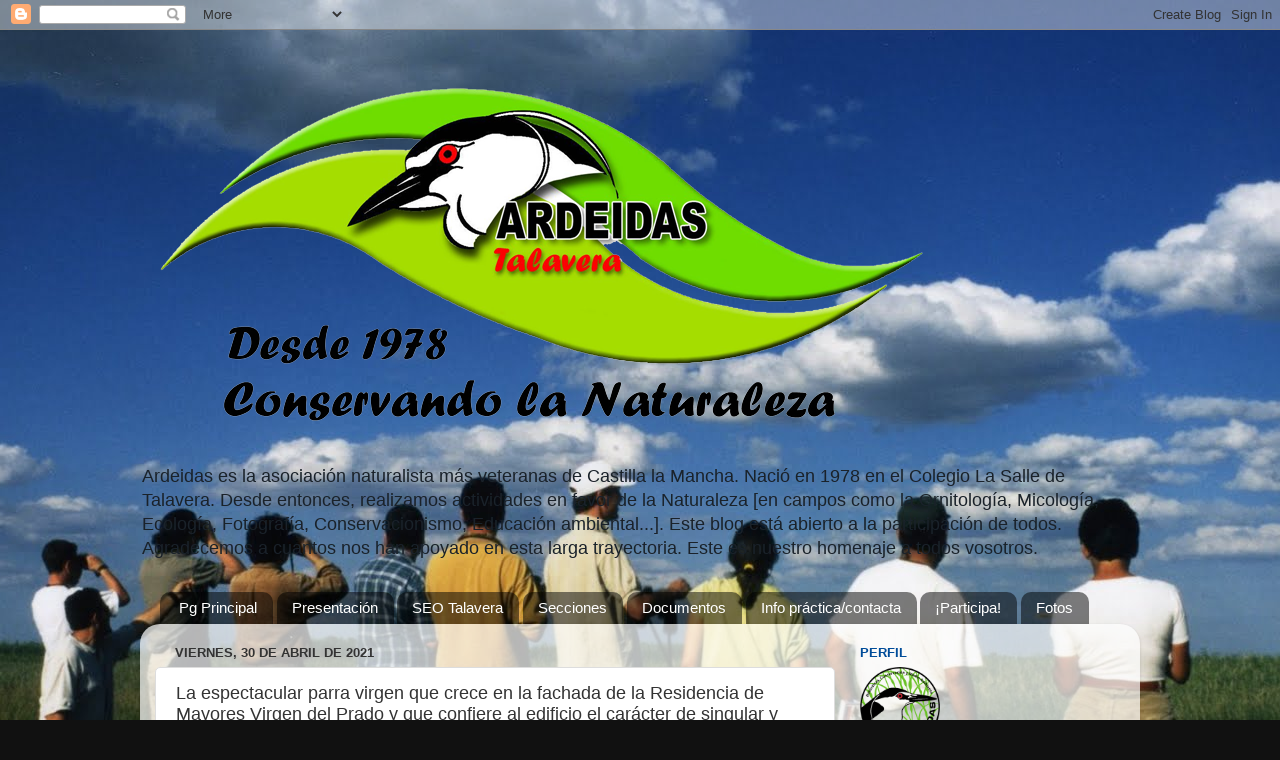

--- FILE ---
content_type: text/html; charset=UTF-8
request_url: https://ardeidas.blogspot.com/2021/04/la-espectacular-parra-virgen-que-crece.html
body_size: 22931
content:
<!DOCTYPE html>
<html class='v2' dir='ltr' lang='es'>
<head>
<link href='https://www.blogger.com/static/v1/widgets/335934321-css_bundle_v2.css' rel='stylesheet' type='text/css'/>
<meta content='width=1100' name='viewport'/>
<meta content='text/html; charset=UTF-8' http-equiv='Content-Type'/>
<meta content='blogger' name='generator'/>
<link href='https://ardeidas.blogspot.com/favicon.ico' rel='icon' type='image/x-icon'/>
<link href='https://ardeidas.blogspot.com/2021/04/la-espectacular-parra-virgen-que-crece.html' rel='canonical'/>
<link rel="alternate" type="application/atom+xml" title="BlogARDEIDAS - Atom" href="https://ardeidas.blogspot.com/feeds/posts/default" />
<link rel="alternate" type="application/rss+xml" title="BlogARDEIDAS - RSS" href="https://ardeidas.blogspot.com/feeds/posts/default?alt=rss" />
<link rel="service.post" type="application/atom+xml" title="BlogARDEIDAS - Atom" href="https://www.blogger.com/feeds/7792039751814607240/posts/default" />

<link rel="alternate" type="application/atom+xml" title="BlogARDEIDAS - Atom" href="https://ardeidas.blogspot.com/feeds/650859944594877500/comments/default" />
<!--Can't find substitution for tag [blog.ieCssRetrofitLinks]-->
<link href='https://blogger.googleusercontent.com/img/b/R29vZ2xl/AVvXsEjj2GzJZNyiyApr1jGjjhXc5SLCxp_EZD5-neaNMzgeM-DKv-J7p6f2FpM42n_iCnNSTxjFHal6RYgdOMJOoIeW5RD4usumTVg7eCWL5imUjaH6c9IQ60zrfhXn8y2gUTSoCMBjLQwu_Go/w400-h300/FOTO_2.jpg' rel='image_src'/>
<meta content='https://ardeidas.blogspot.com/2021/04/la-espectacular-parra-virgen-que-crece.html' property='og:url'/>
<meta content='La espectacular parra virgen que crece en la fachada de la Residencia de Mayores Virgen del Prado y que confiere al edificio el carácter de singular y referente en Talavera de la Reina y en Castilla La Mancha, desaparecerá en breve.' property='og:title'/>
<meta content='Desde ARDEIDAS, manifestamos nuestro más enérgico rechazo por la forma en la que se están llevando a cabo las obras de restauración  en el e...' property='og:description'/>
<meta content='https://blogger.googleusercontent.com/img/b/R29vZ2xl/AVvXsEjj2GzJZNyiyApr1jGjjhXc5SLCxp_EZD5-neaNMzgeM-DKv-J7p6f2FpM42n_iCnNSTxjFHal6RYgdOMJOoIeW5RD4usumTVg7eCWL5imUjaH6c9IQ60zrfhXn8y2gUTSoCMBjLQwu_Go/w1200-h630-p-k-no-nu/FOTO_2.jpg' property='og:image'/>
<title>BlogARDEIDAS: La espectacular parra virgen que crece en la fachada de la Residencia de Mayores Virgen del Prado y que confiere al edificio el carácter de singular y referente en Talavera de la Reina y en Castilla La Mancha, desaparecerá en breve.</title>
<style id='page-skin-1' type='text/css'><!--
/*-----------------------------------------------
Blogger Template Style
Name:     Picture Window
Designer: Blogger
URL:      www.blogger.com
----------------------------------------------- */
/* Content
----------------------------------------------- */
body {
font: normal normal 15px Arial, Tahoma, Helvetica, FreeSans, sans-serif;
color: #333333;
background: #111111 url(//1.bp.blogspot.com/-Fdi0LndP9zg/TgDY8QmdQhI/AAAAAAAAAjo/Nth0t62_UoQ/s0/fondolagunasmanchegas.jpg) repeat-x fixed top center;
}
html body .region-inner {
min-width: 0;
max-width: 100%;
width: auto;
}
.content-outer {
font-size: 90%;
}
a:link {
text-decoration:none;
color: #336699;
}
a:visited {
text-decoration:none;
color: #6699cc;
}
a:hover {
text-decoration:underline;
color: #33aaff;
}
.content-outer {
background: transparent none repeat scroll top left;
-moz-border-radius: 0;
-webkit-border-radius: 0;
-goog-ms-border-radius: 0;
border-radius: 0;
-moz-box-shadow: 0 0 0 rgba(0, 0, 0, .15);
-webkit-box-shadow: 0 0 0 rgba(0, 0, 0, .15);
-goog-ms-box-shadow: 0 0 0 rgba(0, 0, 0, .15);
box-shadow: 0 0 0 rgba(0, 0, 0, .15);
margin: 20px auto;
}
.content-inner {
padding: 0;
}
/* Header
----------------------------------------------- */
.header-outer {
background: transparent none repeat-x scroll top left;
_background-image: none;
color: #1a222a;
-moz-border-radius: 0;
-webkit-border-radius: 0;
-goog-ms-border-radius: 0;
border-radius: 0;
}
.Header img, .Header #header-inner {
-moz-border-radius: 0;
-webkit-border-radius: 0;
-goog-ms-border-radius: 0;
border-radius: 0;
}
.header-inner .Header .titlewrapper,
.header-inner .Header .descriptionwrapper {
padding-left: 0;
padding-right: 0;
}
.Header h1 {
font: normal normal 36px Arial, Tahoma, Helvetica, FreeSans, sans-serif;
text-shadow: 1px 1px 3px rgba(0, 0, 0, 0.3);
}
.Header h1 a {
color: #1a222a;
}
.Header .description {
font-size: 130%;
}
/* Tabs
----------------------------------------------- */
.tabs-inner {
margin: .5em 20px 0;
padding: 0;
}
.tabs-inner .section {
margin: 0;
}
.tabs-inner .widget ul {
padding: 0;
background: transparent none repeat scroll bottom;
-moz-border-radius: 0;
-webkit-border-radius: 0;
-goog-ms-border-radius: 0;
border-radius: 0;
}
.tabs-inner .widget li {
border: none;
}
.tabs-inner .widget li a {
display: inline-block;
padding: .5em 1em;
margin-right: .25em;
color: #ffffff;
font: normal normal 15px Arial, Tahoma, Helvetica, FreeSans, sans-serif;
-moz-border-radius: 10px 10px 0 0;
-webkit-border-top-left-radius: 10px;
-webkit-border-top-right-radius: 10px;
-goog-ms-border-radius: 10px 10px 0 0;
border-radius: 10px 10px 0 0;
background: transparent url(//www.blogblog.com/1kt/transparent/black50.png) repeat scroll top left;
border-right: 1px solid transparent;
}
.tabs-inner .widget li:first-child a {
padding-left: 1.25em;
-moz-border-radius-topleft: 10px;
-moz-border-radius-bottomleft: 0;
-webkit-border-top-left-radius: 10px;
-webkit-border-bottom-left-radius: 0;
-goog-ms-border-top-left-radius: 10px;
-goog-ms-border-bottom-left-radius: 0;
border-top-left-radius: 10px;
border-bottom-left-radius: 0;
}
.tabs-inner .widget li.selected a,
.tabs-inner .widget li a:hover {
position: relative;
z-index: 1;
background: transparent url(//www.blogblog.com/1kt/transparent/white80.png) repeat scroll bottom;
color: #336699;
-moz-box-shadow: 0 0 3px rgba(0, 0, 0, .15);
-webkit-box-shadow: 0 0 3px rgba(0, 0, 0, .15);
-goog-ms-box-shadow: 0 0 3px rgba(0, 0, 0, .15);
box-shadow: 0 0 3px rgba(0, 0, 0, .15);
}
/* Headings
----------------------------------------------- */
h2 {
font: bold normal 13px Arial, Tahoma, Helvetica, FreeSans, sans-serif;
text-transform: uppercase;
color: #004c99;
margin: .5em 0;
}
/* Main
----------------------------------------------- */
.main-outer {
background: transparent url(//www.blogblog.com/1kt/transparent/white80.png) repeat scroll top left;
-moz-border-radius: 20px 20px 0 0;
-webkit-border-top-left-radius: 20px;
-webkit-border-top-right-radius: 20px;
-webkit-border-bottom-left-radius: 0;
-webkit-border-bottom-right-radius: 0;
-goog-ms-border-radius: 20px 20px 0 0;
border-radius: 20px 20px 0 0;
-moz-box-shadow: 0 1px 3px rgba(0, 0, 0, .15);
-webkit-box-shadow: 0 1px 3px rgba(0, 0, 0, .15);
-goog-ms-box-shadow: 0 1px 3px rgba(0, 0, 0, .15);
box-shadow: 0 1px 3px rgba(0, 0, 0, .15);
}
.main-inner {
padding: 15px 20px 20px;
}
.main-inner .column-center-inner {
padding: 0 0;
}
.main-inner .column-left-inner {
padding-left: 0;
}
.main-inner .column-right-inner {
padding-right: 0;
}
/* Posts
----------------------------------------------- */
h3.post-title {
margin: 0;
font: normal normal 18px Arial, Tahoma, Helvetica, FreeSans, sans-serif;
}
.comments h4 {
margin: 1em 0 0;
font: normal normal 18px Arial, Tahoma, Helvetica, FreeSans, sans-serif;
}
.date-header span {
color: #333333;
}
.post-outer {
background-color: #ffffff;
border: solid 1px #dddddd;
-moz-border-radius: 5px;
-webkit-border-radius: 5px;
border-radius: 5px;
-goog-ms-border-radius: 5px;
padding: 15px 20px;
margin: 0 -20px 20px;
}
.post-body {
line-height: 1.4;
font-size: 110%;
position: relative;
}
.post-header {
margin: 0 0 1.5em;
color: #999999;
line-height: 1.6;
}
.post-footer {
margin: .5em 0 0;
color: #999999;
line-height: 1.6;
}
#blog-pager {
font-size: 140%
}
#comments .comment-author {
padding-top: 1.5em;
border-top: dashed 1px #ccc;
border-top: dashed 1px rgba(128, 128, 128, .5);
background-position: 0 1.5em;
}
#comments .comment-author:first-child {
padding-top: 0;
border-top: none;
}
.avatar-image-container {
margin: .2em 0 0;
}
/* Comments
----------------------------------------------- */
.comments .comments-content .icon.blog-author {
background-repeat: no-repeat;
background-image: url([data-uri]);
}
.comments .comments-content .loadmore a {
border-top: 1px solid #33aaff;
border-bottom: 1px solid #33aaff;
}
.comments .continue {
border-top: 2px solid #33aaff;
}
/* Widgets
----------------------------------------------- */
.widget ul, .widget #ArchiveList ul.flat {
padding: 0;
list-style: none;
}
.widget ul li, .widget #ArchiveList ul.flat li {
border-top: dashed 1px #ccc;
border-top: dashed 1px rgba(128, 128, 128, .5);
}
.widget ul li:first-child, .widget #ArchiveList ul.flat li:first-child {
border-top: none;
}
.widget .post-body ul {
list-style: disc;
}
.widget .post-body ul li {
border: none;
}
/* Footer
----------------------------------------------- */
.footer-outer {
color:#cccccc;
background: transparent url(//www.blogblog.com/1kt/transparent/black50.png) repeat scroll top left;
-moz-border-radius: 0 0 20px 20px;
-webkit-border-top-left-radius: 0;
-webkit-border-top-right-radius: 0;
-webkit-border-bottom-left-radius: 20px;
-webkit-border-bottom-right-radius: 20px;
-goog-ms-border-radius: 0 0 20px 20px;
border-radius: 0 0 20px 20px;
-moz-box-shadow: 0 1px 3px rgba(0, 0, 0, .15);
-webkit-box-shadow: 0 1px 3px rgba(0, 0, 0, .15);
-goog-ms-box-shadow: 0 1px 3px rgba(0, 0, 0, .15);
box-shadow: 0 1px 3px rgba(0, 0, 0, .15);
}
.footer-inner {
padding: 10px 20px 20px;
}
.footer-outer a {
color: #99ccee;
}
.footer-outer a:visited {
color: #77aaee;
}
.footer-outer a:hover {
color: #33aaff;
}
.footer-outer .widget h2 {
color: #aaaaaa;
}
/* Mobile
----------------------------------------------- */
html body.mobile {
height: auto;
}
html body.mobile {
min-height: 480px;
background-size: 100% auto;
}
.mobile .body-fauxcolumn-outer {
background: transparent none repeat scroll top left;
}
html .mobile .mobile-date-outer, html .mobile .blog-pager {
border-bottom: none;
background: transparent url(//www.blogblog.com/1kt/transparent/white80.png) repeat scroll top left;
margin-bottom: 10px;
}
.mobile .date-outer {
background: transparent url(//www.blogblog.com/1kt/transparent/white80.png) repeat scroll top left;
}
.mobile .header-outer, .mobile .main-outer,
.mobile .post-outer, .mobile .footer-outer {
-moz-border-radius: 0;
-webkit-border-radius: 0;
-goog-ms-border-radius: 0;
border-radius: 0;
}
.mobile .content-outer,
.mobile .main-outer,
.mobile .post-outer {
background: inherit;
border: none;
}
.mobile .content-outer {
font-size: 100%;
}
.mobile-link-button {
background-color: #336699;
}
.mobile-link-button a:link, .mobile-link-button a:visited {
color: #ffffff;
}
.mobile-index-contents {
color: #333333;
}
.mobile .tabs-inner .PageList .widget-content {
background: transparent url(//www.blogblog.com/1kt/transparent/white80.png) repeat scroll bottom;
color: #336699;
}
.mobile .tabs-inner .PageList .widget-content .pagelist-arrow {
border-left: 1px solid transparent;
}

--></style>
<style id='template-skin-1' type='text/css'><!--
body {
min-width: 1000px;
}
.content-outer, .content-fauxcolumn-outer, .region-inner {
min-width: 1000px;
max-width: 1000px;
_width: 1000px;
}
.main-inner .columns {
padding-left: 0px;
padding-right: 290px;
}
.main-inner .fauxcolumn-center-outer {
left: 0px;
right: 290px;
/* IE6 does not respect left and right together */
_width: expression(this.parentNode.offsetWidth -
parseInt("0px") -
parseInt("290px") + 'px');
}
.main-inner .fauxcolumn-left-outer {
width: 0px;
}
.main-inner .fauxcolumn-right-outer {
width: 290px;
}
.main-inner .column-left-outer {
width: 0px;
right: 100%;
margin-left: -0px;
}
.main-inner .column-right-outer {
width: 290px;
margin-right: -290px;
}
#layout {
min-width: 0;
}
#layout .content-outer {
min-width: 0;
width: 800px;
}
#layout .region-inner {
min-width: 0;
width: auto;
}
body#layout div.add_widget {
padding: 8px;
}
body#layout div.add_widget a {
margin-left: 32px;
}
--></style>
<style>
    body {background-image:url(\/\/1.bp.blogspot.com\/-Fdi0LndP9zg\/TgDY8QmdQhI\/AAAAAAAAAjo\/Nth0t62_UoQ\/s0\/fondolagunasmanchegas.jpg);}
    
@media (max-width: 200px) { body {background-image:url(\/\/1.bp.blogspot.com\/-Fdi0LndP9zg\/TgDY8QmdQhI\/AAAAAAAAAjo\/Nth0t62_UoQ\/w200\/fondolagunasmanchegas.jpg);}}
@media (max-width: 400px) and (min-width: 201px) { body {background-image:url(\/\/1.bp.blogspot.com\/-Fdi0LndP9zg\/TgDY8QmdQhI\/AAAAAAAAAjo\/Nth0t62_UoQ\/w400\/fondolagunasmanchegas.jpg);}}
@media (max-width: 800px) and (min-width: 401px) { body {background-image:url(\/\/1.bp.blogspot.com\/-Fdi0LndP9zg\/TgDY8QmdQhI\/AAAAAAAAAjo\/Nth0t62_UoQ\/w800\/fondolagunasmanchegas.jpg);}}
@media (max-width: 1200px) and (min-width: 801px) { body {background-image:url(\/\/1.bp.blogspot.com\/-Fdi0LndP9zg\/TgDY8QmdQhI\/AAAAAAAAAjo\/Nth0t62_UoQ\/w1200\/fondolagunasmanchegas.jpg);}}
/* Last tag covers anything over one higher than the previous max-size cap. */
@media (min-width: 1201px) { body {background-image:url(\/\/1.bp.blogspot.com\/-Fdi0LndP9zg\/TgDY8QmdQhI\/AAAAAAAAAjo\/Nth0t62_UoQ\/w1600\/fondolagunasmanchegas.jpg);}}
  </style>
<link href='https://www.blogger.com/dyn-css/authorization.css?targetBlogID=7792039751814607240&amp;zx=f6d4ec97-3efd-45e6-9dfb-b1ab2e67c94b' media='none' onload='if(media!=&#39;all&#39;)media=&#39;all&#39;' rel='stylesheet'/><noscript><link href='https://www.blogger.com/dyn-css/authorization.css?targetBlogID=7792039751814607240&amp;zx=f6d4ec97-3efd-45e6-9dfb-b1ab2e67c94b' rel='stylesheet'/></noscript>
<meta name='google-adsense-platform-account' content='ca-host-pub-1556223355139109'/>
<meta name='google-adsense-platform-domain' content='blogspot.com'/>

<link rel="stylesheet" href="https://fonts.googleapis.com/css2?display=swap&family=Roboto&family=Merriweather&family=Josefin+Sans&family=Lobster&family=Dancing+Script&family=Architects+Daughter&family=Comfortaa&family=Merriweather+Sans&family=Shadows+Into+Light&family=Playfair+Display+SC&family=Carter+One&family=Montserrat+Alternates&family=Cookie&family=Luckiest+Guy&family=Fauna+One&family=Calligraffitti&family=Mountains+of+Christmas&family=Delius+Swash+Caps&family=Walter+Turncoat&family=Flamenco&family=Almendra&family=Sevillana"></head>
<body class='loading variant-open'>
<div class='navbar section' id='navbar' name='Barra de navegación'><div class='widget Navbar' data-version='1' id='Navbar1'><script type="text/javascript">
    function setAttributeOnload(object, attribute, val) {
      if(window.addEventListener) {
        window.addEventListener('load',
          function(){ object[attribute] = val; }, false);
      } else {
        window.attachEvent('onload', function(){ object[attribute] = val; });
      }
    }
  </script>
<div id="navbar-iframe-container"></div>
<script type="text/javascript" src="https://apis.google.com/js/platform.js"></script>
<script type="text/javascript">
      gapi.load("gapi.iframes:gapi.iframes.style.bubble", function() {
        if (gapi.iframes && gapi.iframes.getContext) {
          gapi.iframes.getContext().openChild({
              url: 'https://www.blogger.com/navbar/7792039751814607240?po\x3d650859944594877500\x26origin\x3dhttps://ardeidas.blogspot.com',
              where: document.getElementById("navbar-iframe-container"),
              id: "navbar-iframe"
          });
        }
      });
    </script><script type="text/javascript">
(function() {
var script = document.createElement('script');
script.type = 'text/javascript';
script.src = '//pagead2.googlesyndication.com/pagead/js/google_top_exp.js';
var head = document.getElementsByTagName('head')[0];
if (head) {
head.appendChild(script);
}})();
</script>
</div></div>
<div class='body-fauxcolumns'>
<div class='fauxcolumn-outer body-fauxcolumn-outer'>
<div class='cap-top'>
<div class='cap-left'></div>
<div class='cap-right'></div>
</div>
<div class='fauxborder-left'>
<div class='fauxborder-right'></div>
<div class='fauxcolumn-inner'>
</div>
</div>
<div class='cap-bottom'>
<div class='cap-left'></div>
<div class='cap-right'></div>
</div>
</div>
</div>
<div class='content'>
<div class='content-fauxcolumns'>
<div class='fauxcolumn-outer content-fauxcolumn-outer'>
<div class='cap-top'>
<div class='cap-left'></div>
<div class='cap-right'></div>
</div>
<div class='fauxborder-left'>
<div class='fauxborder-right'></div>
<div class='fauxcolumn-inner'>
</div>
</div>
<div class='cap-bottom'>
<div class='cap-left'></div>
<div class='cap-right'></div>
</div>
</div>
</div>
<div class='content-outer'>
<div class='content-cap-top cap-top'>
<div class='cap-left'></div>
<div class='cap-right'></div>
</div>
<div class='fauxborder-left content-fauxborder-left'>
<div class='fauxborder-right content-fauxborder-right'></div>
<div class='content-inner'>
<header>
<div class='header-outer'>
<div class='header-cap-top cap-top'>
<div class='cap-left'></div>
<div class='cap-right'></div>
</div>
<div class='fauxborder-left header-fauxborder-left'>
<div class='fauxborder-right header-fauxborder-right'></div>
<div class='region-inner header-inner'>
<div class='header section' id='header' name='Cabecera'><div class='widget Header' data-version='1' id='Header1'>
<div id='header-inner'>
<a href='https://ardeidas.blogspot.com/' style='display: block'>
<img alt='BlogARDEIDAS' height='405px; ' id='Header1_headerimg' src='https://blogger.googleusercontent.com/img/b/R29vZ2xl/AVvXsEiDYJiyCtIHo-0NY19-mpJ-Er_ufsxK3LgcZnfjhfyd9mTtFkXzDoN-9X7Ise65juE2bxh3BZGGww03FlHu2u5c1Th0TtAApsljweC3btLi1Js9dKsy8XyA8vg00v398H1OqOL42bHkQx4/s1600/0+logo-Ardeidas+800x402.png' style='display: block' width='800px; '/>
</a>
<div class='descriptionwrapper'>
<p class='description'><span>Ardeidas es la asociación naturalista más veteranas de Castilla la Mancha. Nació en 1978 en el Colegio La Salle de Talavera. Desde entonces, realizamos actividades en favor de la Naturaleza [en campos como la Ornitología, Micología, Ecología, Fotografía, Conservacionismo, Educación ambiental...]. Este blog está abierto a la participación de todos. Agradecemos a cuantos nos han apoyado en esta larga trayectoria. Este es nuestro homenaje a todos vosotros.</span></p>
</div>
</div>
</div></div>
</div>
</div>
<div class='header-cap-bottom cap-bottom'>
<div class='cap-left'></div>
<div class='cap-right'></div>
</div>
</div>
</header>
<div class='tabs-outer'>
<div class='tabs-cap-top cap-top'>
<div class='cap-left'></div>
<div class='cap-right'></div>
</div>
<div class='fauxborder-left tabs-fauxborder-left'>
<div class='fauxborder-right tabs-fauxborder-right'></div>
<div class='region-inner tabs-inner'>
<div class='tabs section' id='crosscol' name='Multicolumnas'><div class='widget PageList' data-version='1' id='PageList1'>
<h2>Páginas</h2>
<div class='widget-content'>
<ul>
<li>
<a href='https://ardeidas.blogspot.com/'>Pg Principal</a>
</li>
<li>
<a href='https://ardeidas.blogspot.com/p/presentacion.html'>Presentación</a>
</li>
<li>
<a href='https://ardeidas.blogspot.com/p/seo-talavera.html'>SEO Talavera</a>
</li>
<li>
<a href='https://ardeidas.blogspot.com/p/secciones.html'>Secciones</a>
</li>
<li>
<a href='https://ardeidas.blogspot.com/p/cuaderno-de-campo.html'>Documentos</a>
</li>
<li>
<a href='https://ardeidas.blogspot.com/p/info-practica.html'>Info práctica/contacta</a>
</li>
<li>
<a href='https://ardeidas.blogspot.com/p/participa.html'>&#161;Participa!</a>
</li>
<li>
<a href='https://ardeidas.blogspot.com/p/fotos.html'>Fotos</a>
</li>
</ul>
<div class='clear'></div>
</div>
</div></div>
<div class='tabs no-items section' id='crosscol-overflow' name='Cross-Column 2'></div>
</div>
</div>
<div class='tabs-cap-bottom cap-bottom'>
<div class='cap-left'></div>
<div class='cap-right'></div>
</div>
</div>
<div class='main-outer'>
<div class='main-cap-top cap-top'>
<div class='cap-left'></div>
<div class='cap-right'></div>
</div>
<div class='fauxborder-left main-fauxborder-left'>
<div class='fauxborder-right main-fauxborder-right'></div>
<div class='region-inner main-inner'>
<div class='columns fauxcolumns'>
<div class='fauxcolumn-outer fauxcolumn-center-outer'>
<div class='cap-top'>
<div class='cap-left'></div>
<div class='cap-right'></div>
</div>
<div class='fauxborder-left'>
<div class='fauxborder-right'></div>
<div class='fauxcolumn-inner'>
</div>
</div>
<div class='cap-bottom'>
<div class='cap-left'></div>
<div class='cap-right'></div>
</div>
</div>
<div class='fauxcolumn-outer fauxcolumn-left-outer'>
<div class='cap-top'>
<div class='cap-left'></div>
<div class='cap-right'></div>
</div>
<div class='fauxborder-left'>
<div class='fauxborder-right'></div>
<div class='fauxcolumn-inner'>
</div>
</div>
<div class='cap-bottom'>
<div class='cap-left'></div>
<div class='cap-right'></div>
</div>
</div>
<div class='fauxcolumn-outer fauxcolumn-right-outer'>
<div class='cap-top'>
<div class='cap-left'></div>
<div class='cap-right'></div>
</div>
<div class='fauxborder-left'>
<div class='fauxborder-right'></div>
<div class='fauxcolumn-inner'>
</div>
</div>
<div class='cap-bottom'>
<div class='cap-left'></div>
<div class='cap-right'></div>
</div>
</div>
<!-- corrects IE6 width calculation -->
<div class='columns-inner'>
<div class='column-center-outer'>
<div class='column-center-inner'>
<div class='main section' id='main' name='Principal'><div class='widget Blog' data-version='1' id='Blog1'>
<div class='blog-posts hfeed'>

          <div class="date-outer">
        
<h2 class='date-header'><span>viernes, 30 de abril de 2021</span></h2>

          <div class="date-posts">
        
<div class='post-outer'>
<div class='post hentry'>
<a name='650859944594877500'></a>
<h3 class='post-title entry-title'>
La espectacular parra virgen que crece en la fachada de la Residencia de Mayores Virgen del Prado y que confiere al edificio el carácter de singular y referente en Talavera de la Reina y en Castilla La Mancha, desaparecerá en breve.
</h3>
<div class='post-header'>
<div class='post-header-line-1'></div>
</div>
<div class='post-body entry-content' id='post-body-650859944594877500'>
<p><span style="font-family: arial;"><span style="text-align: justify;">Desde ARDEIDAS, manifestamos nuestro más
enérgico rechazo por la forma en la que se están llevando a cabo las obras de
restauración</span><span style="color: #00b050; text-align: justify;"> </span><span style="text-align: justify;">en el edificio Residencia de Mayores,
Virgen del Prado, en la Avenida de </span><st1:personname productid="la Constituci&#65523;n" style="text-align: justify;" w:st="on">la Constitución</st1:personname><span style="text-align: justify;"> 2, en Talavera de </span><st1:personname productid="LA REINA" style="text-align: justify;" w:st="on">la Reina</st1:personname><span style="text-align: justify;">, donde está previsto
eliminar la espectacular Parra virgen (</span><i style="text-align: justify;">Phartenocissus sp</i><span style="text-align: justify;">.) que en él se
asienta y que confiere al</span><span style="color: #00b050; text-align: justify;"> </span><span style="text-align: justify;">edificio un</span><span style="color: #00b050; text-align: justify;"> </span><span style="text-align: justify;">carácter</span><span style="color: #00b050; text-align: justify;"> </span><span style="text-align: justify;">singular,
incluso sostenible.</span></span></p>

<p class="MsoNormal" style="text-align: justify;"><span style="font-family: arial;">Desde nuestra asociación, cuyo objetivo es
velar por la biodiversidad y la conservación del Medio Ambiente, consideramos
que la actuación que se tiene prevista llevar a cabo, con la retirada de <st1:personname productid="la Parra" w:st="on">la Parra</st1:personname> virgen, va en contra
de un edificio que, en su día la administración, con muy buen criterio, decidió
que fuera bello, singular, biodiverso y sostenible.</span></p>

<p class="MsoNormal" style="text-align: justify;"><span style="font-family: arial;">La formación vegetal, lo había convertido en
un hermoso edificio, que a la vez fomentaba el ahorro energético, ya que este
tipo de vegetación de hoja caduca, es una barrera contra el calor en verano, creando
un microclima fresco, y &nbsp;permite la
insolación en<span style="color: #00b050;"> </span>invierno, regulando así la
temperatura interior, además de reducir el ruido exterior, incidiendo en el
bienestar de nuestros mayores, como un modelo de vida más saludable, como ellos
se merecen.</span></p>

<p class="MsoNormal" style="text-align: justify;"><span style="font-family: arial;">Por otra parte, este tipo de edificios que
portan en sus fachadas formaciones vegetales a modo de jardines verticales, es
demandado actualmente por las sociedades más avanzadas. Sólo unos datos: 60 m<sup>2</sup>
de jardín vertical en fachada producen oxígeno para 60 personas al año, es
capaz de filtrar 40 Tm de gases y<span style="color: #00b050;"> </span>atrapar
metales pesados y polvo en suspensión. Además constituyen un atractivo soporte
para la fauna.</span></p>

<p class="MsoNormal" style="text-align: justify;"><span style="font-family: arial;">Este edificio por sus características naturales como
jardín vertical, todos los años puede soportar<span style="color: #00b050;"> </span>nidos de diferentes especies de aves<span style="color: #00b050;"> </span>que lo utilizan para nidificar o como dormidero,
además de otra fauna insectívora.&nbsp;&nbsp;</span></p>

<p class="MsoNormal" style="background: white; text-align: justify;"><span style="font-family: arial;">Por otro lado, la obra, debería contar con los
permisos pertinente derivados de las leyes que protegen las aves en su periodo
de cría, los emanados de <st1:personname productid="la Unión Europea" w:st="on">la
 Unión Europea</st1:personname> a través de <st1:personname productid="la Directiva" w:st="on">la <b>Directiva</b></st1:personname><b> de Aves</b> y de <st1:personname productid="la Directiva" w:st="on">la <b>Directiva</b></st1:personname><b> de Hábitats</b> y a nivel nacional, el&nbsp;<b>Real
Decreto 139/2011, </b>de 4 de febrero<b>,
</b>para el desarrollo del<b> Listado de Especies Silvestres en Régimen de
Protección Especial </b>y del<b> Catálogo Español de Especies Amenazadas</b>,
y a <st1:personname productid="la Ley" w:st="on">la <b>Ley</b></st1:personname><b>
42/2007, de 13 de diciembre, del Patrimonio Natural y de <st1:personname productid="la Biodiversidad." w:st="on">la Biodiversidad<span style="font-weight: normal;">.</span></st1:personname></b></span></p>

<p class="MsoNormal" style="background: white; text-align: justify;"><span style="font-family: arial;">Desde
ARDEIDAS, demandamos a la administración competente que, una vez terminadas las
obras, determine volver a restituir este jardín vertical como elemento singular
muy representativo en nuestra ciudad como ejemplo de sostenibilidad a favor de
la biodiversidad urbana y contra el Cambio Climático.</span></p>

<p class="MsoNormal"><span style="font-family: arial;">Talavera
de <st1:personname productid="LA REINA" w:st="on">la Reina</st1:personname>, 30
de Abril de 2021.<o:p></o:p></span></p>

<p class="MsoNormal"><span style="font-family: arial;"><st1:personname productid="La Junta Directiva" w:st="on">La Junta Directiva</st1:personname> de
ARDEIDAS</span></p><p class="MsoNormal"></p><div class="separator" style="clear: both; text-align: center;"><a href="https://blogger.googleusercontent.com/img/b/R29vZ2xl/AVvXsEjj2GzJZNyiyApr1jGjjhXc5SLCxp_EZD5-neaNMzgeM-DKv-J7p6f2FpM42n_iCnNSTxjFHal6RYgdOMJOoIeW5RD4usumTVg7eCWL5imUjaH6c9IQ60zrfhXn8y2gUTSoCMBjLQwu_Go/s1080/FOTO_2.jpg" imageanchor="1" style="margin-left: 1em; margin-right: 1em;"><img border="0" data-original-height="810" data-original-width="1080" height="300" src="https://blogger.googleusercontent.com/img/b/R29vZ2xl/AVvXsEjj2GzJZNyiyApr1jGjjhXc5SLCxp_EZD5-neaNMzgeM-DKv-J7p6f2FpM42n_iCnNSTxjFHal6RYgdOMJOoIeW5RD4usumTVg7eCWL5imUjaH6c9IQ60zrfhXn8y2gUTSoCMBjLQwu_Go/w400-h300/FOTO_2.jpg" width="400" /></a></div><br /><div class="separator" style="clear: both; text-align: center;"><a href="https://blogger.googleusercontent.com/img/b/R29vZ2xl/AVvXsEifI2VGynpreRn9FYl9YL9cctTDaub0zWNvrv8y3njNfA2ZKlFC3LESpEMIIh96swCsC7gyHhGvDH9F6WZWIXftZbHigLe5Pay3YVQqpyHzIRFvMcxoTaT_bqYpmwvxjTIAsXEdvN31jvg/s1104/FOTO_4.jpg" imageanchor="1" style="margin-left: 1em; margin-right: 1em;"><img border="0" data-original-height="1104" data-original-width="1080" height="400" src="https://blogger.googleusercontent.com/img/b/R29vZ2xl/AVvXsEifI2VGynpreRn9FYl9YL9cctTDaub0zWNvrv8y3njNfA2ZKlFC3LESpEMIIh96swCsC7gyHhGvDH9F6WZWIXftZbHigLe5Pay3YVQqpyHzIRFvMcxoTaT_bqYpmwvxjTIAsXEdvN31jvg/w391-h400/FOTO_4.jpg" width="391" /></a></div><br /><div class="separator" style="clear: both; text-align: center;"><a href="https://blogger.googleusercontent.com/img/b/R29vZ2xl/AVvXsEiNcWoQc6mjxrsJcz9mPc_5_-QFVGnZ3RLH_wTASXkJkhXnx0PBbr8o9T6w0zfk4iOjwxxtLSTCQ7XmPe8my3tecXSu9bHCpXwHMzcydq5bubnltFha5-Gv1FM6zUegL_lH24kd-pzSdpk/s1080/FOTO_6.jpg" imageanchor="1" style="margin-left: 1em; margin-right: 1em;"><img border="0" data-original-height="869" data-original-width="1080" height="321" src="https://blogger.googleusercontent.com/img/b/R29vZ2xl/AVvXsEiNcWoQc6mjxrsJcz9mPc_5_-QFVGnZ3RLH_wTASXkJkhXnx0PBbr8o9T6w0zfk4iOjwxxtLSTCQ7XmPe8my3tecXSu9bHCpXwHMzcydq5bubnltFha5-Gv1FM6zUegL_lH24kd-pzSdpk/w400-h321/FOTO_6.jpg" width="400" /></a></div><br /><span style="font-family: arial;"><br /></span><p></p>
<div style='clear: both;'></div>
</div>
<div class='post-footer'>
<div class='post-footer-line post-footer-line-1'><span class='post-author vcard'>
Publicado por
<span class='fn'>Asociación ARDEIDAS; Naturaleza, Conservación y Medio ambiente</span>
</span>
<span class='post-timestamp'>
en
<a class='timestamp-link' href='https://ardeidas.blogspot.com/2021/04/la-espectacular-parra-virgen-que-crece.html' rel='bookmark' title='permanent link'><abbr class='published' title='2021-04-30T15:43:00+02:00'>15:43</abbr></a>
</span>
<span class='post-comment-link'>
</span>
<span class='post-icons'>
<span class='item-action'>
<a href='https://www.blogger.com/email-post/7792039751814607240/650859944594877500' title='Enviar entrada por correo electrónico'>
<img alt="" class="icon-action" height="13" src="//img1.blogblog.com/img/icon18_email.gif" width="18">
</a>
</span>
<span class='item-control blog-admin pid-206119735'>
<a href='https://www.blogger.com/post-edit.g?blogID=7792039751814607240&postID=650859944594877500&from=pencil' title='Editar entrada'>
<img alt='' class='icon-action' height='18' src='https://resources.blogblog.com/img/icon18_edit_allbkg.gif' width='18'/>
</a>
</span>
</span>
<span class='post-labels'>
Etiquetas:
<a href='https://ardeidas.blogspot.com/search/label/denuncia' rel='tag'>denuncia</a>,
<a href='https://ardeidas.blogspot.com/search/label/Parra%20virgen' rel='tag'>Parra virgen</a>,
<a href='https://ardeidas.blogspot.com/search/label/Residencia%20de%20Mayores' rel='tag'>Residencia de Mayores</a>
</span>
</div>
<div class='post-footer-line post-footer-line-2'><div class='post-share-buttons goog-inline-block'>
<a class='goog-inline-block share-button sb-email' href='https://www.blogger.com/share-post.g?blogID=7792039751814607240&postID=650859944594877500&target=email' target='_blank' title='Enviar por correo electrónico'><span class='share-button-link-text'>Enviar por correo electrónico</span></a><a class='goog-inline-block share-button sb-blog' href='https://www.blogger.com/share-post.g?blogID=7792039751814607240&postID=650859944594877500&target=blog' onclick='window.open(this.href, "_blank", "height=270,width=475"); return false;' target='_blank' title='Escribe un blog'><span class='share-button-link-text'>Escribe un blog</span></a><a class='goog-inline-block share-button sb-twitter' href='https://www.blogger.com/share-post.g?blogID=7792039751814607240&postID=650859944594877500&target=twitter' target='_blank' title='Compartir en X'><span class='share-button-link-text'>Compartir en X</span></a><a class='goog-inline-block share-button sb-facebook' href='https://www.blogger.com/share-post.g?blogID=7792039751814607240&postID=650859944594877500&target=facebook' onclick='window.open(this.href, "_blank", "height=430,width=640"); return false;' target='_blank' title='Compartir con Facebook'><span class='share-button-link-text'>Compartir con Facebook</span></a><a class='goog-inline-block share-button sb-pinterest' href='https://www.blogger.com/share-post.g?blogID=7792039751814607240&postID=650859944594877500&target=pinterest' target='_blank' title='Compartir en Pinterest'><span class='share-button-link-text'>Compartir en Pinterest</span></a>
</div>
</div>
<div class='post-footer-line post-footer-line-3'></div>
</div>
</div>
<div class='comments' id='comments'>
<a name='comments'></a>
<h4>No hay comentarios:</h4>
<div id='Blog1_comments-block-wrapper'>
<dl class='avatar-comment-indent' id='comments-block'>
</dl>
</div>
<p class='comment-footer'>
<div class='comment-form'>
<a name='comment-form'></a>
<h4 id='comment-post-message'>Publicar un comentario</h4>
<p>
</p>
<a href='https://www.blogger.com/comment/frame/7792039751814607240?po=650859944594877500&hl=es&saa=85391&origin=https://ardeidas.blogspot.com' id='comment-editor-src'></a>
<iframe allowtransparency='true' class='blogger-iframe-colorize blogger-comment-from-post' frameborder='0' height='410px' id='comment-editor' name='comment-editor' src='' width='100%'></iframe>
<script src='https://www.blogger.com/static/v1/jsbin/2830521187-comment_from_post_iframe.js' type='text/javascript'></script>
<script type='text/javascript'>
      BLOG_CMT_createIframe('https://www.blogger.com/rpc_relay.html');
    </script>
</div>
</p>
</div>
</div>

        </div></div>
      
</div>
<div class='blog-pager' id='blog-pager'>
<span id='blog-pager-newer-link'>
<a class='blog-pager-newer-link' href='https://ardeidas.blogspot.com/2021/05/guarderia-de-aves-ardeidas-2021-ya-esta.html' id='Blog1_blog-pager-newer-link' title='Entrada más reciente'>Entrada más reciente</a>
</span>
<span id='blog-pager-older-link'>
<a class='blog-pager-older-link' href='https://ardeidas.blogspot.com/2021/04/anillamiento-cientifico-de-aves-con-jl.html' id='Blog1_blog-pager-older-link' title='Entrada antigua'>Entrada antigua</a>
</span>
<a class='home-link' href='https://ardeidas.blogspot.com/'>Inicio</a>
</div>
<div class='clear'></div>
<div class='post-feeds'>
<div class='feed-links'>
Suscribirse a:
<a class='feed-link' href='https://ardeidas.blogspot.com/feeds/650859944594877500/comments/default' target='_blank' type='application/atom+xml'>Enviar comentarios (Atom)</a>
</div>
</div>
</div></div>
</div>
</div>
<div class='column-left-outer'>
<div class='column-left-inner'>
<aside>
</aside>
</div>
</div>
<div class='column-right-outer'>
<div class='column-right-inner'>
<aside>
<div class='sidebar section' id='sidebar-right-1'><div class='widget Profile' data-version='1' id='Profile1'>
<h2>Perfil</h2>
<div class='widget-content'>
<a href='https://www.blogger.com/profile/16356187014287283165'><img alt='Mi foto' class='profile-img' height='80' src='//blogger.googleusercontent.com/img/b/R29vZ2xl/AVvXsEhPyjwYyF6S_1iWY_D1Zf_C0Ixqn2Oki1dmwqiDyy7WiF62d8LsBPykIvwQn7Ra1QwgOlblNGWJ_pZDTuNkD5CMxxHaNkcVQg9pM7irpXK_sz32eh0KCuq3pyehJOnzH5k/s220/pegata-ardeidas-transparente-watermark.png' width='80'/></a>
<dl class='profile-datablock'>
<dt class='profile-data'>
<a class='profile-name-link g-profile' href='https://www.blogger.com/profile/16356187014287283165' rel='author' style='background-image: url(//www.blogger.com/img/logo-16.png);'>
Asociación ARDEIDAS; Naturaleza, Conservación y Medio ambiente
</a>
</dt>
<dd class='profile-data'>Talavera de la Reina., Castilla - La Mancha., Spain</dd>
<dd class='profile-textblock'>Asociación ARDEIDAS.
Trav. San José, 1 Colegio La Salle.
45600 Talavera de la Reina.
Toledo. ESPAÑA
Correo-electrónico: ardeidas@gmail.com
Teléfono / Fax: +34 925 81 91 19
PáginaWeb: www.ardeidas.org</dd>
</dl>
<a class='profile-link' href='https://www.blogger.com/profile/16356187014287283165' rel='author'>Ver todo mi perfil</a>
<div class='clear'></div>
</div>
</div><div class='widget Image' data-version='1' id='Image2'>
<h2>Síguenos en Facebook</h2>
<div class='widget-content'>
<a href='https://www.facebook.com/groups/ardeidas/'>
<img alt='Síguenos en Facebook' height='100' id='Image2_img' src='https://blogger.googleusercontent.com/img/b/R29vZ2xl/AVvXsEjH2Uo81dJTqME-RLNgemOjHCKbDTPJerSdKI7bGL0W1qZUYg3lXB2GxonnzhHrRkMvyNBL2te01otjeoqgypAEPHki_U0ySNh2CMpnbDLVnBHVVZtxFbZMu6qq7DKSDLPVce7otByZmqU/s100/Ardeidas-facebook-100x100.png' width='100'/>
</a>
<br/>
<span class='caption'>pincha en la imagen</span>
</div>
<div class='clear'></div>
</div><div class='widget Image' data-version='1' id='Image4'>
<h2>Síguenos en Twitter</h2>
<div class='widget-content'>
<a href='https://twitter.com/ardeidas'>
<img alt='Síguenos en Twitter' height='100' id='Image4_img' src='https://blogger.googleusercontent.com/img/a/AVvXsEht_BflLqgPEuNxxFNaEtxyyKjsuSQ3ayNPJKjKpAaOhf000VWtz0hUzI3Z57WN1sLCwhUkALT5859k0CksE5_8xe_xc786whNckpYr6NRivSm2zxC5bhjbUZQwKhSSGs3PnJ_Ou_kcYAM4wnEv7wG8eQoYIigqV1Ja5enDCtcsJ5t4JzDu2AJ1s5-W=s100' width='100'/>
</a>
<br/>
<span class='caption'>pincha en la imagen</span>
</div>
<div class='clear'></div>
</div><div class='widget Image' data-version='1' id='Image5'>
<h2>Síguenos en Instagram</h2>
<div class='widget-content'>
<a href='https://www.instagram.com/ardeidas/'>
<img alt='Síguenos en Instagram' height='97' id='Image5_img' src='https://blogger.googleusercontent.com/img/a/AVvXsEi_7ZwjyPlDvCwXdp2KrbZPW1zDfdfBctW0EuBDMCFO1qN5lLsQDO210dRtUnojcBmRz48j_m_xgMi4vnOXU7oLJTJAhxAOx-uKdfcQvrWB2nFnxLn5YOFrgF-cPZ5q4iniUoac-k3LXu6sSY1v8D-Ad6wvoDFwXAV4N2VvvfmipDTWJcRzVYOBGHoO=s100' width='100'/>
</a>
<br/>
<span class='caption'>Pincha en la imagen</span>
</div>
<div class='clear'></div>
</div><div class='widget HTML' data-version='1' id='HTML2'>
<h2 class='title'>Guardería de Aves ARDEIDAS</h2>
<div class='widget-content'>
<iframe
src="https://www.teaming.net/group/spread/widgets/dNSgoJrJur6fu6dzbuTOR8msDw4YNEnrIvkLnuoWLehPd/3?lang=es_ES&TM=true"
width=217 height=155 frameborder='0' scrolling="no" style="overflow: hidden;"></iframe
src="https:>
</div>
<div class='clear'></div>
</div><div class='widget Image' data-version='1' id='Image3'>
<div class='widget-content'>
<img alt='' height='224' id='Image3_img' src='https://blogger.googleusercontent.com/img/b/R29vZ2xl/AVvXsEiFWEvsXSfe3O44BmoZYufYcNo8fnxhlctNe2xpkxTVj9CeCnrHF_lbkcVAwMmRvFbi4NdqcBJbfXmKGTSbEKFgHFB2peJpeT0YbDMRitFVHU4YMYpUl4jMCQJpLHipMP2Bim-ZPIax4Mo/s245/LogoGuarderiaAves.jpg' width='245'/>
<br/>
</div>
<div class='clear'></div>
</div><div class='widget Text' data-version='1' id='Text2'>
<h2 class='title'>Canal videoardeidas en YouTube</h2>
<div class='widget-content'>
<a href="https://www.youtube.com/user/videoardeidas/videos" target="_blank">Accede al Canal videoardeidas en YouTube pinchando aquí</a>
</div>
<div class='clear'></div>
</div><div class='widget Followers' data-version='1' id='Followers1'>
<h2 class='title'>Seguidores</h2>
<div class='widget-content'>
<div id='Followers1-wrapper'>
<div style='margin-right:2px;'>
<div><script type="text/javascript" src="https://apis.google.com/js/platform.js"></script>
<div id="followers-iframe-container"></div>
<script type="text/javascript">
    window.followersIframe = null;
    function followersIframeOpen(url) {
      gapi.load("gapi.iframes", function() {
        if (gapi.iframes && gapi.iframes.getContext) {
          window.followersIframe = gapi.iframes.getContext().openChild({
            url: url,
            where: document.getElementById("followers-iframe-container"),
            messageHandlersFilter: gapi.iframes.CROSS_ORIGIN_IFRAMES_FILTER,
            messageHandlers: {
              '_ready': function(obj) {
                window.followersIframe.getIframeEl().height = obj.height;
              },
              'reset': function() {
                window.followersIframe.close();
                followersIframeOpen("https://www.blogger.com/followers/frame/7792039751814607240?colors\x3dCgt0cmFuc3BhcmVudBILdHJhbnNwYXJlbnQaByMzMzMzMzMiByMzMzY2OTkqC3RyYW5zcGFyZW50MgcjMDA0Yzk5OgcjMzMzMzMzQgcjMzM2Njk5SgcjMDAwMDAwUgcjMzM2Njk5Wgt0cmFuc3BhcmVudA%3D%3D\x26pageSize\x3d21\x26hl\x3des\x26origin\x3dhttps://ardeidas.blogspot.com");
              },
              'open': function(url) {
                window.followersIframe.close();
                followersIframeOpen(url);
              }
            }
          });
        }
      });
    }
    followersIframeOpen("https://www.blogger.com/followers/frame/7792039751814607240?colors\x3dCgt0cmFuc3BhcmVudBILdHJhbnNwYXJlbnQaByMzMzMzMzMiByMzMzY2OTkqC3RyYW5zcGFyZW50MgcjMDA0Yzk5OgcjMzMzMzMzQgcjMzM2Njk5SgcjMDAwMDAwUgcjMzM2Njk5Wgt0cmFuc3BhcmVudA%3D%3D\x26pageSize\x3d21\x26hl\x3des\x26origin\x3dhttps://ardeidas.blogspot.com");
  </script></div>
</div>
</div>
<div class='clear'></div>
</div>
</div><div class='widget BlogSearch' data-version='1' id='BlogSearch1'>
<h2 class='title'>Buscar en BlogArdeidas</h2>
<div class='widget-content'>
<div id='BlogSearch1_form'>
<form action='https://ardeidas.blogspot.com/search' class='gsc-search-box' target='_top'>
<table cellpadding='0' cellspacing='0' class='gsc-search-box'>
<tbody>
<tr>
<td class='gsc-input'>
<input autocomplete='off' class='gsc-input' name='q' size='10' title='search' type='text' value=''/>
</td>
<td class='gsc-search-button'>
<input class='gsc-search-button' title='search' type='submit' value='Buscar'/>
</td>
</tr>
</tbody>
</table>
</form>
</div>
</div>
<div class='clear'></div>
</div><div class='widget BlogArchive' data-version='1' id='BlogArchive1'>
<h2>Archivo del blog</h2>
<div class='widget-content'>
<div id='ArchiveList'>
<div id='BlogArchive1_ArchiveList'>
<ul class='hierarchy'>
<li class='archivedate collapsed'>
<a class='toggle' href='javascript:void(0)'>
<span class='zippy'>

        &#9658;&#160;
      
</span>
</a>
<a class='post-count-link' href='https://ardeidas.blogspot.com/2024/'>
2024
</a>
<span class='post-count' dir='ltr'>(5)</span>
<ul class='hierarchy'>
<li class='archivedate collapsed'>
<a class='toggle' href='javascript:void(0)'>
<span class='zippy'>

        &#9658;&#160;
      
</span>
</a>
<a class='post-count-link' href='https://ardeidas.blogspot.com/2024/01/'>
enero
</a>
<span class='post-count' dir='ltr'>(5)</span>
</li>
</ul>
</li>
</ul>
<ul class='hierarchy'>
<li class='archivedate collapsed'>
<a class='toggle' href='javascript:void(0)'>
<span class='zippy'>

        &#9658;&#160;
      
</span>
</a>
<a class='post-count-link' href='https://ardeidas.blogspot.com/2023/'>
2023
</a>
<span class='post-count' dir='ltr'>(3)</span>
<ul class='hierarchy'>
<li class='archivedate collapsed'>
<a class='toggle' href='javascript:void(0)'>
<span class='zippy'>

        &#9658;&#160;
      
</span>
</a>
<a class='post-count-link' href='https://ardeidas.blogspot.com/2023/02/'>
febrero
</a>
<span class='post-count' dir='ltr'>(1)</span>
</li>
</ul>
<ul class='hierarchy'>
<li class='archivedate collapsed'>
<a class='toggle' href='javascript:void(0)'>
<span class='zippy'>

        &#9658;&#160;
      
</span>
</a>
<a class='post-count-link' href='https://ardeidas.blogspot.com/2023/01/'>
enero
</a>
<span class='post-count' dir='ltr'>(2)</span>
</li>
</ul>
</li>
</ul>
<ul class='hierarchy'>
<li class='archivedate collapsed'>
<a class='toggle' href='javascript:void(0)'>
<span class='zippy'>

        &#9658;&#160;
      
</span>
</a>
<a class='post-count-link' href='https://ardeidas.blogspot.com/2022/'>
2022
</a>
<span class='post-count' dir='ltr'>(3)</span>
<ul class='hierarchy'>
<li class='archivedate collapsed'>
<a class='toggle' href='javascript:void(0)'>
<span class='zippy'>

        &#9658;&#160;
      
</span>
</a>
<a class='post-count-link' href='https://ardeidas.blogspot.com/2022/04/'>
abril
</a>
<span class='post-count' dir='ltr'>(1)</span>
</li>
</ul>
<ul class='hierarchy'>
<li class='archivedate collapsed'>
<a class='toggle' href='javascript:void(0)'>
<span class='zippy'>

        &#9658;&#160;
      
</span>
</a>
<a class='post-count-link' href='https://ardeidas.blogspot.com/2022/03/'>
marzo
</a>
<span class='post-count' dir='ltr'>(1)</span>
</li>
</ul>
<ul class='hierarchy'>
<li class='archivedate collapsed'>
<a class='toggle' href='javascript:void(0)'>
<span class='zippy'>

        &#9658;&#160;
      
</span>
</a>
<a class='post-count-link' href='https://ardeidas.blogspot.com/2022/02/'>
febrero
</a>
<span class='post-count' dir='ltr'>(1)</span>
</li>
</ul>
</li>
</ul>
<ul class='hierarchy'>
<li class='archivedate expanded'>
<a class='toggle' href='javascript:void(0)'>
<span class='zippy toggle-open'>

        &#9660;&#160;
      
</span>
</a>
<a class='post-count-link' href='https://ardeidas.blogspot.com/2021/'>
2021
</a>
<span class='post-count' dir='ltr'>(27)</span>
<ul class='hierarchy'>
<li class='archivedate collapsed'>
<a class='toggle' href='javascript:void(0)'>
<span class='zippy'>

        &#9658;&#160;
      
</span>
</a>
<a class='post-count-link' href='https://ardeidas.blogspot.com/2021/12/'>
diciembre
</a>
<span class='post-count' dir='ltr'>(1)</span>
</li>
</ul>
<ul class='hierarchy'>
<li class='archivedate collapsed'>
<a class='toggle' href='javascript:void(0)'>
<span class='zippy'>

        &#9658;&#160;
      
</span>
</a>
<a class='post-count-link' href='https://ardeidas.blogspot.com/2021/11/'>
noviembre
</a>
<span class='post-count' dir='ltr'>(4)</span>
</li>
</ul>
<ul class='hierarchy'>
<li class='archivedate collapsed'>
<a class='toggle' href='javascript:void(0)'>
<span class='zippy'>

        &#9658;&#160;
      
</span>
</a>
<a class='post-count-link' href='https://ardeidas.blogspot.com/2021/10/'>
octubre
</a>
<span class='post-count' dir='ltr'>(3)</span>
</li>
</ul>
<ul class='hierarchy'>
<li class='archivedate collapsed'>
<a class='toggle' href='javascript:void(0)'>
<span class='zippy'>

        &#9658;&#160;
      
</span>
</a>
<a class='post-count-link' href='https://ardeidas.blogspot.com/2021/08/'>
agosto
</a>
<span class='post-count' dir='ltr'>(1)</span>
</li>
</ul>
<ul class='hierarchy'>
<li class='archivedate collapsed'>
<a class='toggle' href='javascript:void(0)'>
<span class='zippy'>

        &#9658;&#160;
      
</span>
</a>
<a class='post-count-link' href='https://ardeidas.blogspot.com/2021/07/'>
julio
</a>
<span class='post-count' dir='ltr'>(2)</span>
</li>
</ul>
<ul class='hierarchy'>
<li class='archivedate collapsed'>
<a class='toggle' href='javascript:void(0)'>
<span class='zippy'>

        &#9658;&#160;
      
</span>
</a>
<a class='post-count-link' href='https://ardeidas.blogspot.com/2021/05/'>
mayo
</a>
<span class='post-count' dir='ltr'>(2)</span>
</li>
</ul>
<ul class='hierarchy'>
<li class='archivedate expanded'>
<a class='toggle' href='javascript:void(0)'>
<span class='zippy toggle-open'>

        &#9660;&#160;
      
</span>
</a>
<a class='post-count-link' href='https://ardeidas.blogspot.com/2021/04/'>
abril
</a>
<span class='post-count' dir='ltr'>(5)</span>
<ul class='posts'>
<li><a href='https://ardeidas.blogspot.com/2021/04/la-espectacular-parra-virgen-que-crece.html'>La espectacular parra virgen que crece en la facha...</a></li>
<li><a href='https://ardeidas.blogspot.com/2021/04/anillamiento-cientifico-de-aves-con-jl.html'>&quot;Anillamiento científico de aves&quot; con J.L de la Cr...</a></li>
<li><a href='https://ardeidas.blogspot.com/2021/04/nota-de-prensa-destruccion-de-nidos-de.html'>Nota de prensa &quot;Destrucción de nidos de avión comú...</a></li>
<li><a href='https://ardeidas.blogspot.com/2021/04/vecinos-de-talavera-de-la-reina-y-del.html'>Vecinos de Talavera de la Reina y del cercano muni...</a></li>
<li><a href='https://ardeidas.blogspot.com/2021/04/socis-aqui-teneis-el-enlace-al-podcast.html'>&quot;Nuestros amigos los vencejos, aviones y golondrin...</a></li>
</ul>
</li>
</ul>
<ul class='hierarchy'>
<li class='archivedate collapsed'>
<a class='toggle' href='javascript:void(0)'>
<span class='zippy'>

        &#9658;&#160;
      
</span>
</a>
<a class='post-count-link' href='https://ardeidas.blogspot.com/2021/03/'>
marzo
</a>
<span class='post-count' dir='ltr'>(6)</span>
</li>
</ul>
<ul class='hierarchy'>
<li class='archivedate collapsed'>
<a class='toggle' href='javascript:void(0)'>
<span class='zippy'>

        &#9658;&#160;
      
</span>
</a>
<a class='post-count-link' href='https://ardeidas.blogspot.com/2021/02/'>
febrero
</a>
<span class='post-count' dir='ltr'>(2)</span>
</li>
</ul>
<ul class='hierarchy'>
<li class='archivedate collapsed'>
<a class='toggle' href='javascript:void(0)'>
<span class='zippy'>

        &#9658;&#160;
      
</span>
</a>
<a class='post-count-link' href='https://ardeidas.blogspot.com/2021/01/'>
enero
</a>
<span class='post-count' dir='ltr'>(1)</span>
</li>
</ul>
</li>
</ul>
<ul class='hierarchy'>
<li class='archivedate collapsed'>
<a class='toggle' href='javascript:void(0)'>
<span class='zippy'>

        &#9658;&#160;
      
</span>
</a>
<a class='post-count-link' href='https://ardeidas.blogspot.com/2020/'>
2020
</a>
<span class='post-count' dir='ltr'>(20)</span>
<ul class='hierarchy'>
<li class='archivedate collapsed'>
<a class='toggle' href='javascript:void(0)'>
<span class='zippy'>

        &#9658;&#160;
      
</span>
</a>
<a class='post-count-link' href='https://ardeidas.blogspot.com/2020/12/'>
diciembre
</a>
<span class='post-count' dir='ltr'>(4)</span>
</li>
</ul>
<ul class='hierarchy'>
<li class='archivedate collapsed'>
<a class='toggle' href='javascript:void(0)'>
<span class='zippy'>

        &#9658;&#160;
      
</span>
</a>
<a class='post-count-link' href='https://ardeidas.blogspot.com/2020/11/'>
noviembre
</a>
<span class='post-count' dir='ltr'>(4)</span>
</li>
</ul>
<ul class='hierarchy'>
<li class='archivedate collapsed'>
<a class='toggle' href='javascript:void(0)'>
<span class='zippy'>

        &#9658;&#160;
      
</span>
</a>
<a class='post-count-link' href='https://ardeidas.blogspot.com/2020/10/'>
octubre
</a>
<span class='post-count' dir='ltr'>(6)</span>
</li>
</ul>
<ul class='hierarchy'>
<li class='archivedate collapsed'>
<a class='toggle' href='javascript:void(0)'>
<span class='zippy'>

        &#9658;&#160;
      
</span>
</a>
<a class='post-count-link' href='https://ardeidas.blogspot.com/2020/03/'>
marzo
</a>
<span class='post-count' dir='ltr'>(1)</span>
</li>
</ul>
<ul class='hierarchy'>
<li class='archivedate collapsed'>
<a class='toggle' href='javascript:void(0)'>
<span class='zippy'>

        &#9658;&#160;
      
</span>
</a>
<a class='post-count-link' href='https://ardeidas.blogspot.com/2020/02/'>
febrero
</a>
<span class='post-count' dir='ltr'>(1)</span>
</li>
</ul>
<ul class='hierarchy'>
<li class='archivedate collapsed'>
<a class='toggle' href='javascript:void(0)'>
<span class='zippy'>

        &#9658;&#160;
      
</span>
</a>
<a class='post-count-link' href='https://ardeidas.blogspot.com/2020/01/'>
enero
</a>
<span class='post-count' dir='ltr'>(4)</span>
</li>
</ul>
</li>
</ul>
<ul class='hierarchy'>
<li class='archivedate collapsed'>
<a class='toggle' href='javascript:void(0)'>
<span class='zippy'>

        &#9658;&#160;
      
</span>
</a>
<a class='post-count-link' href='https://ardeidas.blogspot.com/2019/'>
2019
</a>
<span class='post-count' dir='ltr'>(7)</span>
<ul class='hierarchy'>
<li class='archivedate collapsed'>
<a class='toggle' href='javascript:void(0)'>
<span class='zippy'>

        &#9658;&#160;
      
</span>
</a>
<a class='post-count-link' href='https://ardeidas.blogspot.com/2019/12/'>
diciembre
</a>
<span class='post-count' dir='ltr'>(6)</span>
</li>
</ul>
<ul class='hierarchy'>
<li class='archivedate collapsed'>
<a class='toggle' href='javascript:void(0)'>
<span class='zippy'>

        &#9658;&#160;
      
</span>
</a>
<a class='post-count-link' href='https://ardeidas.blogspot.com/2019/10/'>
octubre
</a>
<span class='post-count' dir='ltr'>(1)</span>
</li>
</ul>
</li>
</ul>
<ul class='hierarchy'>
<li class='archivedate collapsed'>
<a class='toggle' href='javascript:void(0)'>
<span class='zippy'>

        &#9658;&#160;
      
</span>
</a>
<a class='post-count-link' href='https://ardeidas.blogspot.com/2016/'>
2016
</a>
<span class='post-count' dir='ltr'>(15)</span>
<ul class='hierarchy'>
<li class='archivedate collapsed'>
<a class='toggle' href='javascript:void(0)'>
<span class='zippy'>

        &#9658;&#160;
      
</span>
</a>
<a class='post-count-link' href='https://ardeidas.blogspot.com/2016/11/'>
noviembre
</a>
<span class='post-count' dir='ltr'>(1)</span>
</li>
</ul>
<ul class='hierarchy'>
<li class='archivedate collapsed'>
<a class='toggle' href='javascript:void(0)'>
<span class='zippy'>

        &#9658;&#160;
      
</span>
</a>
<a class='post-count-link' href='https://ardeidas.blogspot.com/2016/10/'>
octubre
</a>
<span class='post-count' dir='ltr'>(1)</span>
</li>
</ul>
<ul class='hierarchy'>
<li class='archivedate collapsed'>
<a class='toggle' href='javascript:void(0)'>
<span class='zippy'>

        &#9658;&#160;
      
</span>
</a>
<a class='post-count-link' href='https://ardeidas.blogspot.com/2016/09/'>
septiembre
</a>
<span class='post-count' dir='ltr'>(3)</span>
</li>
</ul>
<ul class='hierarchy'>
<li class='archivedate collapsed'>
<a class='toggle' href='javascript:void(0)'>
<span class='zippy'>

        &#9658;&#160;
      
</span>
</a>
<a class='post-count-link' href='https://ardeidas.blogspot.com/2016/08/'>
agosto
</a>
<span class='post-count' dir='ltr'>(1)</span>
</li>
</ul>
<ul class='hierarchy'>
<li class='archivedate collapsed'>
<a class='toggle' href='javascript:void(0)'>
<span class='zippy'>

        &#9658;&#160;
      
</span>
</a>
<a class='post-count-link' href='https://ardeidas.blogspot.com/2016/06/'>
junio
</a>
<span class='post-count' dir='ltr'>(1)</span>
</li>
</ul>
<ul class='hierarchy'>
<li class='archivedate collapsed'>
<a class='toggle' href='javascript:void(0)'>
<span class='zippy'>

        &#9658;&#160;
      
</span>
</a>
<a class='post-count-link' href='https://ardeidas.blogspot.com/2016/03/'>
marzo
</a>
<span class='post-count' dir='ltr'>(2)</span>
</li>
</ul>
<ul class='hierarchy'>
<li class='archivedate collapsed'>
<a class='toggle' href='javascript:void(0)'>
<span class='zippy'>

        &#9658;&#160;
      
</span>
</a>
<a class='post-count-link' href='https://ardeidas.blogspot.com/2016/02/'>
febrero
</a>
<span class='post-count' dir='ltr'>(6)</span>
</li>
</ul>
</li>
</ul>
<ul class='hierarchy'>
<li class='archivedate collapsed'>
<a class='toggle' href='javascript:void(0)'>
<span class='zippy'>

        &#9658;&#160;
      
</span>
</a>
<a class='post-count-link' href='https://ardeidas.blogspot.com/2015/'>
2015
</a>
<span class='post-count' dir='ltr'>(17)</span>
<ul class='hierarchy'>
<li class='archivedate collapsed'>
<a class='toggle' href='javascript:void(0)'>
<span class='zippy'>

        &#9658;&#160;
      
</span>
</a>
<a class='post-count-link' href='https://ardeidas.blogspot.com/2015/10/'>
octubre
</a>
<span class='post-count' dir='ltr'>(2)</span>
</li>
</ul>
<ul class='hierarchy'>
<li class='archivedate collapsed'>
<a class='toggle' href='javascript:void(0)'>
<span class='zippy'>

        &#9658;&#160;
      
</span>
</a>
<a class='post-count-link' href='https://ardeidas.blogspot.com/2015/09/'>
septiembre
</a>
<span class='post-count' dir='ltr'>(1)</span>
</li>
</ul>
<ul class='hierarchy'>
<li class='archivedate collapsed'>
<a class='toggle' href='javascript:void(0)'>
<span class='zippy'>

        &#9658;&#160;
      
</span>
</a>
<a class='post-count-link' href='https://ardeidas.blogspot.com/2015/08/'>
agosto
</a>
<span class='post-count' dir='ltr'>(2)</span>
</li>
</ul>
<ul class='hierarchy'>
<li class='archivedate collapsed'>
<a class='toggle' href='javascript:void(0)'>
<span class='zippy'>

        &#9658;&#160;
      
</span>
</a>
<a class='post-count-link' href='https://ardeidas.blogspot.com/2015/07/'>
julio
</a>
<span class='post-count' dir='ltr'>(1)</span>
</li>
</ul>
<ul class='hierarchy'>
<li class='archivedate collapsed'>
<a class='toggle' href='javascript:void(0)'>
<span class='zippy'>

        &#9658;&#160;
      
</span>
</a>
<a class='post-count-link' href='https://ardeidas.blogspot.com/2015/05/'>
mayo
</a>
<span class='post-count' dir='ltr'>(3)</span>
</li>
</ul>
<ul class='hierarchy'>
<li class='archivedate collapsed'>
<a class='toggle' href='javascript:void(0)'>
<span class='zippy'>

        &#9658;&#160;
      
</span>
</a>
<a class='post-count-link' href='https://ardeidas.blogspot.com/2015/04/'>
abril
</a>
<span class='post-count' dir='ltr'>(2)</span>
</li>
</ul>
<ul class='hierarchy'>
<li class='archivedate collapsed'>
<a class='toggle' href='javascript:void(0)'>
<span class='zippy'>

        &#9658;&#160;
      
</span>
</a>
<a class='post-count-link' href='https://ardeidas.blogspot.com/2015/03/'>
marzo
</a>
<span class='post-count' dir='ltr'>(2)</span>
</li>
</ul>
<ul class='hierarchy'>
<li class='archivedate collapsed'>
<a class='toggle' href='javascript:void(0)'>
<span class='zippy'>

        &#9658;&#160;
      
</span>
</a>
<a class='post-count-link' href='https://ardeidas.blogspot.com/2015/02/'>
febrero
</a>
<span class='post-count' dir='ltr'>(3)</span>
</li>
</ul>
<ul class='hierarchy'>
<li class='archivedate collapsed'>
<a class='toggle' href='javascript:void(0)'>
<span class='zippy'>

        &#9658;&#160;
      
</span>
</a>
<a class='post-count-link' href='https://ardeidas.blogspot.com/2015/01/'>
enero
</a>
<span class='post-count' dir='ltr'>(1)</span>
</li>
</ul>
</li>
</ul>
<ul class='hierarchy'>
<li class='archivedate collapsed'>
<a class='toggle' href='javascript:void(0)'>
<span class='zippy'>

        &#9658;&#160;
      
</span>
</a>
<a class='post-count-link' href='https://ardeidas.blogspot.com/2014/'>
2014
</a>
<span class='post-count' dir='ltr'>(23)</span>
<ul class='hierarchy'>
<li class='archivedate collapsed'>
<a class='toggle' href='javascript:void(0)'>
<span class='zippy'>

        &#9658;&#160;
      
</span>
</a>
<a class='post-count-link' href='https://ardeidas.blogspot.com/2014/12/'>
diciembre
</a>
<span class='post-count' dir='ltr'>(2)</span>
</li>
</ul>
<ul class='hierarchy'>
<li class='archivedate collapsed'>
<a class='toggle' href='javascript:void(0)'>
<span class='zippy'>

        &#9658;&#160;
      
</span>
</a>
<a class='post-count-link' href='https://ardeidas.blogspot.com/2014/11/'>
noviembre
</a>
<span class='post-count' dir='ltr'>(2)</span>
</li>
</ul>
<ul class='hierarchy'>
<li class='archivedate collapsed'>
<a class='toggle' href='javascript:void(0)'>
<span class='zippy'>

        &#9658;&#160;
      
</span>
</a>
<a class='post-count-link' href='https://ardeidas.blogspot.com/2014/10/'>
octubre
</a>
<span class='post-count' dir='ltr'>(2)</span>
</li>
</ul>
<ul class='hierarchy'>
<li class='archivedate collapsed'>
<a class='toggle' href='javascript:void(0)'>
<span class='zippy'>

        &#9658;&#160;
      
</span>
</a>
<a class='post-count-link' href='https://ardeidas.blogspot.com/2014/07/'>
julio
</a>
<span class='post-count' dir='ltr'>(1)</span>
</li>
</ul>
<ul class='hierarchy'>
<li class='archivedate collapsed'>
<a class='toggle' href='javascript:void(0)'>
<span class='zippy'>

        &#9658;&#160;
      
</span>
</a>
<a class='post-count-link' href='https://ardeidas.blogspot.com/2014/05/'>
mayo
</a>
<span class='post-count' dir='ltr'>(3)</span>
</li>
</ul>
<ul class='hierarchy'>
<li class='archivedate collapsed'>
<a class='toggle' href='javascript:void(0)'>
<span class='zippy'>

        &#9658;&#160;
      
</span>
</a>
<a class='post-count-link' href='https://ardeidas.blogspot.com/2014/04/'>
abril
</a>
<span class='post-count' dir='ltr'>(4)</span>
</li>
</ul>
<ul class='hierarchy'>
<li class='archivedate collapsed'>
<a class='toggle' href='javascript:void(0)'>
<span class='zippy'>

        &#9658;&#160;
      
</span>
</a>
<a class='post-count-link' href='https://ardeidas.blogspot.com/2014/03/'>
marzo
</a>
<span class='post-count' dir='ltr'>(5)</span>
</li>
</ul>
<ul class='hierarchy'>
<li class='archivedate collapsed'>
<a class='toggle' href='javascript:void(0)'>
<span class='zippy'>

        &#9658;&#160;
      
</span>
</a>
<a class='post-count-link' href='https://ardeidas.blogspot.com/2014/02/'>
febrero
</a>
<span class='post-count' dir='ltr'>(2)</span>
</li>
</ul>
<ul class='hierarchy'>
<li class='archivedate collapsed'>
<a class='toggle' href='javascript:void(0)'>
<span class='zippy'>

        &#9658;&#160;
      
</span>
</a>
<a class='post-count-link' href='https://ardeidas.blogspot.com/2014/01/'>
enero
</a>
<span class='post-count' dir='ltr'>(2)</span>
</li>
</ul>
</li>
</ul>
<ul class='hierarchy'>
<li class='archivedate collapsed'>
<a class='toggle' href='javascript:void(0)'>
<span class='zippy'>

        &#9658;&#160;
      
</span>
</a>
<a class='post-count-link' href='https://ardeidas.blogspot.com/2013/'>
2013
</a>
<span class='post-count' dir='ltr'>(31)</span>
<ul class='hierarchy'>
<li class='archivedate collapsed'>
<a class='toggle' href='javascript:void(0)'>
<span class='zippy'>

        &#9658;&#160;
      
</span>
</a>
<a class='post-count-link' href='https://ardeidas.blogspot.com/2013/12/'>
diciembre
</a>
<span class='post-count' dir='ltr'>(1)</span>
</li>
</ul>
<ul class='hierarchy'>
<li class='archivedate collapsed'>
<a class='toggle' href='javascript:void(0)'>
<span class='zippy'>

        &#9658;&#160;
      
</span>
</a>
<a class='post-count-link' href='https://ardeidas.blogspot.com/2013/11/'>
noviembre
</a>
<span class='post-count' dir='ltr'>(3)</span>
</li>
</ul>
<ul class='hierarchy'>
<li class='archivedate collapsed'>
<a class='toggle' href='javascript:void(0)'>
<span class='zippy'>

        &#9658;&#160;
      
</span>
</a>
<a class='post-count-link' href='https://ardeidas.blogspot.com/2013/10/'>
octubre
</a>
<span class='post-count' dir='ltr'>(3)</span>
</li>
</ul>
<ul class='hierarchy'>
<li class='archivedate collapsed'>
<a class='toggle' href='javascript:void(0)'>
<span class='zippy'>

        &#9658;&#160;
      
</span>
</a>
<a class='post-count-link' href='https://ardeidas.blogspot.com/2013/09/'>
septiembre
</a>
<span class='post-count' dir='ltr'>(4)</span>
</li>
</ul>
<ul class='hierarchy'>
<li class='archivedate collapsed'>
<a class='toggle' href='javascript:void(0)'>
<span class='zippy'>

        &#9658;&#160;
      
</span>
</a>
<a class='post-count-link' href='https://ardeidas.blogspot.com/2013/08/'>
agosto
</a>
<span class='post-count' dir='ltr'>(3)</span>
</li>
</ul>
<ul class='hierarchy'>
<li class='archivedate collapsed'>
<a class='toggle' href='javascript:void(0)'>
<span class='zippy'>

        &#9658;&#160;
      
</span>
</a>
<a class='post-count-link' href='https://ardeidas.blogspot.com/2013/07/'>
julio
</a>
<span class='post-count' dir='ltr'>(4)</span>
</li>
</ul>
<ul class='hierarchy'>
<li class='archivedate collapsed'>
<a class='toggle' href='javascript:void(0)'>
<span class='zippy'>

        &#9658;&#160;
      
</span>
</a>
<a class='post-count-link' href='https://ardeidas.blogspot.com/2013/06/'>
junio
</a>
<span class='post-count' dir='ltr'>(2)</span>
</li>
</ul>
<ul class='hierarchy'>
<li class='archivedate collapsed'>
<a class='toggle' href='javascript:void(0)'>
<span class='zippy'>

        &#9658;&#160;
      
</span>
</a>
<a class='post-count-link' href='https://ardeidas.blogspot.com/2013/05/'>
mayo
</a>
<span class='post-count' dir='ltr'>(2)</span>
</li>
</ul>
<ul class='hierarchy'>
<li class='archivedate collapsed'>
<a class='toggle' href='javascript:void(0)'>
<span class='zippy'>

        &#9658;&#160;
      
</span>
</a>
<a class='post-count-link' href='https://ardeidas.blogspot.com/2013/04/'>
abril
</a>
<span class='post-count' dir='ltr'>(3)</span>
</li>
</ul>
<ul class='hierarchy'>
<li class='archivedate collapsed'>
<a class='toggle' href='javascript:void(0)'>
<span class='zippy'>

        &#9658;&#160;
      
</span>
</a>
<a class='post-count-link' href='https://ardeidas.blogspot.com/2013/03/'>
marzo
</a>
<span class='post-count' dir='ltr'>(1)</span>
</li>
</ul>
<ul class='hierarchy'>
<li class='archivedate collapsed'>
<a class='toggle' href='javascript:void(0)'>
<span class='zippy'>

        &#9658;&#160;
      
</span>
</a>
<a class='post-count-link' href='https://ardeidas.blogspot.com/2013/02/'>
febrero
</a>
<span class='post-count' dir='ltr'>(3)</span>
</li>
</ul>
<ul class='hierarchy'>
<li class='archivedate collapsed'>
<a class='toggle' href='javascript:void(0)'>
<span class='zippy'>

        &#9658;&#160;
      
</span>
</a>
<a class='post-count-link' href='https://ardeidas.blogspot.com/2013/01/'>
enero
</a>
<span class='post-count' dir='ltr'>(2)</span>
</li>
</ul>
</li>
</ul>
<ul class='hierarchy'>
<li class='archivedate collapsed'>
<a class='toggle' href='javascript:void(0)'>
<span class='zippy'>

        &#9658;&#160;
      
</span>
</a>
<a class='post-count-link' href='https://ardeidas.blogspot.com/2012/'>
2012
</a>
<span class='post-count' dir='ltr'>(45)</span>
<ul class='hierarchy'>
<li class='archivedate collapsed'>
<a class='toggle' href='javascript:void(0)'>
<span class='zippy'>

        &#9658;&#160;
      
</span>
</a>
<a class='post-count-link' href='https://ardeidas.blogspot.com/2012/12/'>
diciembre
</a>
<span class='post-count' dir='ltr'>(3)</span>
</li>
</ul>
<ul class='hierarchy'>
<li class='archivedate collapsed'>
<a class='toggle' href='javascript:void(0)'>
<span class='zippy'>

        &#9658;&#160;
      
</span>
</a>
<a class='post-count-link' href='https://ardeidas.blogspot.com/2012/11/'>
noviembre
</a>
<span class='post-count' dir='ltr'>(3)</span>
</li>
</ul>
<ul class='hierarchy'>
<li class='archivedate collapsed'>
<a class='toggle' href='javascript:void(0)'>
<span class='zippy'>

        &#9658;&#160;
      
</span>
</a>
<a class='post-count-link' href='https://ardeidas.blogspot.com/2012/10/'>
octubre
</a>
<span class='post-count' dir='ltr'>(4)</span>
</li>
</ul>
<ul class='hierarchy'>
<li class='archivedate collapsed'>
<a class='toggle' href='javascript:void(0)'>
<span class='zippy'>

        &#9658;&#160;
      
</span>
</a>
<a class='post-count-link' href='https://ardeidas.blogspot.com/2012/09/'>
septiembre
</a>
<span class='post-count' dir='ltr'>(5)</span>
</li>
</ul>
<ul class='hierarchy'>
<li class='archivedate collapsed'>
<a class='toggle' href='javascript:void(0)'>
<span class='zippy'>

        &#9658;&#160;
      
</span>
</a>
<a class='post-count-link' href='https://ardeidas.blogspot.com/2012/08/'>
agosto
</a>
<span class='post-count' dir='ltr'>(2)</span>
</li>
</ul>
<ul class='hierarchy'>
<li class='archivedate collapsed'>
<a class='toggle' href='javascript:void(0)'>
<span class='zippy'>

        &#9658;&#160;
      
</span>
</a>
<a class='post-count-link' href='https://ardeidas.blogspot.com/2012/07/'>
julio
</a>
<span class='post-count' dir='ltr'>(2)</span>
</li>
</ul>
<ul class='hierarchy'>
<li class='archivedate collapsed'>
<a class='toggle' href='javascript:void(0)'>
<span class='zippy'>

        &#9658;&#160;
      
</span>
</a>
<a class='post-count-link' href='https://ardeidas.blogspot.com/2012/06/'>
junio
</a>
<span class='post-count' dir='ltr'>(7)</span>
</li>
</ul>
<ul class='hierarchy'>
<li class='archivedate collapsed'>
<a class='toggle' href='javascript:void(0)'>
<span class='zippy'>

        &#9658;&#160;
      
</span>
</a>
<a class='post-count-link' href='https://ardeidas.blogspot.com/2012/05/'>
mayo
</a>
<span class='post-count' dir='ltr'>(3)</span>
</li>
</ul>
<ul class='hierarchy'>
<li class='archivedate collapsed'>
<a class='toggle' href='javascript:void(0)'>
<span class='zippy'>

        &#9658;&#160;
      
</span>
</a>
<a class='post-count-link' href='https://ardeidas.blogspot.com/2012/04/'>
abril
</a>
<span class='post-count' dir='ltr'>(2)</span>
</li>
</ul>
<ul class='hierarchy'>
<li class='archivedate collapsed'>
<a class='toggle' href='javascript:void(0)'>
<span class='zippy'>

        &#9658;&#160;
      
</span>
</a>
<a class='post-count-link' href='https://ardeidas.blogspot.com/2012/03/'>
marzo
</a>
<span class='post-count' dir='ltr'>(4)</span>
</li>
</ul>
<ul class='hierarchy'>
<li class='archivedate collapsed'>
<a class='toggle' href='javascript:void(0)'>
<span class='zippy'>

        &#9658;&#160;
      
</span>
</a>
<a class='post-count-link' href='https://ardeidas.blogspot.com/2012/02/'>
febrero
</a>
<span class='post-count' dir='ltr'>(6)</span>
</li>
</ul>
<ul class='hierarchy'>
<li class='archivedate collapsed'>
<a class='toggle' href='javascript:void(0)'>
<span class='zippy'>

        &#9658;&#160;
      
</span>
</a>
<a class='post-count-link' href='https://ardeidas.blogspot.com/2012/01/'>
enero
</a>
<span class='post-count' dir='ltr'>(4)</span>
</li>
</ul>
</li>
</ul>
<ul class='hierarchy'>
<li class='archivedate collapsed'>
<a class='toggle' href='javascript:void(0)'>
<span class='zippy'>

        &#9658;&#160;
      
</span>
</a>
<a class='post-count-link' href='https://ardeidas.blogspot.com/2011/'>
2011
</a>
<span class='post-count' dir='ltr'>(46)</span>
<ul class='hierarchy'>
<li class='archivedate collapsed'>
<a class='toggle' href='javascript:void(0)'>
<span class='zippy'>

        &#9658;&#160;
      
</span>
</a>
<a class='post-count-link' href='https://ardeidas.blogspot.com/2011/12/'>
diciembre
</a>
<span class='post-count' dir='ltr'>(6)</span>
</li>
</ul>
<ul class='hierarchy'>
<li class='archivedate collapsed'>
<a class='toggle' href='javascript:void(0)'>
<span class='zippy'>

        &#9658;&#160;
      
</span>
</a>
<a class='post-count-link' href='https://ardeidas.blogspot.com/2011/11/'>
noviembre
</a>
<span class='post-count' dir='ltr'>(9)</span>
</li>
</ul>
<ul class='hierarchy'>
<li class='archivedate collapsed'>
<a class='toggle' href='javascript:void(0)'>
<span class='zippy'>

        &#9658;&#160;
      
</span>
</a>
<a class='post-count-link' href='https://ardeidas.blogspot.com/2011/10/'>
octubre
</a>
<span class='post-count' dir='ltr'>(4)</span>
</li>
</ul>
<ul class='hierarchy'>
<li class='archivedate collapsed'>
<a class='toggle' href='javascript:void(0)'>
<span class='zippy'>

        &#9658;&#160;
      
</span>
</a>
<a class='post-count-link' href='https://ardeidas.blogspot.com/2011/09/'>
septiembre
</a>
<span class='post-count' dir='ltr'>(3)</span>
</li>
</ul>
<ul class='hierarchy'>
<li class='archivedate collapsed'>
<a class='toggle' href='javascript:void(0)'>
<span class='zippy'>

        &#9658;&#160;
      
</span>
</a>
<a class='post-count-link' href='https://ardeidas.blogspot.com/2011/08/'>
agosto
</a>
<span class='post-count' dir='ltr'>(2)</span>
</li>
</ul>
<ul class='hierarchy'>
<li class='archivedate collapsed'>
<a class='toggle' href='javascript:void(0)'>
<span class='zippy'>

        &#9658;&#160;
      
</span>
</a>
<a class='post-count-link' href='https://ardeidas.blogspot.com/2011/07/'>
julio
</a>
<span class='post-count' dir='ltr'>(5)</span>
</li>
</ul>
<ul class='hierarchy'>
<li class='archivedate collapsed'>
<a class='toggle' href='javascript:void(0)'>
<span class='zippy'>

        &#9658;&#160;
      
</span>
</a>
<a class='post-count-link' href='https://ardeidas.blogspot.com/2011/06/'>
junio
</a>
<span class='post-count' dir='ltr'>(9)</span>
</li>
</ul>
<ul class='hierarchy'>
<li class='archivedate collapsed'>
<a class='toggle' href='javascript:void(0)'>
<span class='zippy'>

        &#9658;&#160;
      
</span>
</a>
<a class='post-count-link' href='https://ardeidas.blogspot.com/2011/05/'>
mayo
</a>
<span class='post-count' dir='ltr'>(5)</span>
</li>
</ul>
<ul class='hierarchy'>
<li class='archivedate collapsed'>
<a class='toggle' href='javascript:void(0)'>
<span class='zippy'>

        &#9658;&#160;
      
</span>
</a>
<a class='post-count-link' href='https://ardeidas.blogspot.com/2011/04/'>
abril
</a>
<span class='post-count' dir='ltr'>(1)</span>
</li>
</ul>
<ul class='hierarchy'>
<li class='archivedate collapsed'>
<a class='toggle' href='javascript:void(0)'>
<span class='zippy'>

        &#9658;&#160;
      
</span>
</a>
<a class='post-count-link' href='https://ardeidas.blogspot.com/2011/03/'>
marzo
</a>
<span class='post-count' dir='ltr'>(1)</span>
</li>
</ul>
<ul class='hierarchy'>
<li class='archivedate collapsed'>
<a class='toggle' href='javascript:void(0)'>
<span class='zippy'>

        &#9658;&#160;
      
</span>
</a>
<a class='post-count-link' href='https://ardeidas.blogspot.com/2011/02/'>
febrero
</a>
<span class='post-count' dir='ltr'>(1)</span>
</li>
</ul>
</li>
</ul>
<ul class='hierarchy'>
<li class='archivedate collapsed'>
<a class='toggle' href='javascript:void(0)'>
<span class='zippy'>

        &#9658;&#160;
      
</span>
</a>
<a class='post-count-link' href='https://ardeidas.blogspot.com/2010/'>
2010
</a>
<span class='post-count' dir='ltr'>(3)</span>
<ul class='hierarchy'>
<li class='archivedate collapsed'>
<a class='toggle' href='javascript:void(0)'>
<span class='zippy'>

        &#9658;&#160;
      
</span>
</a>
<a class='post-count-link' href='https://ardeidas.blogspot.com/2010/12/'>
diciembre
</a>
<span class='post-count' dir='ltr'>(1)</span>
</li>
</ul>
<ul class='hierarchy'>
<li class='archivedate collapsed'>
<a class='toggle' href='javascript:void(0)'>
<span class='zippy'>

        &#9658;&#160;
      
</span>
</a>
<a class='post-count-link' href='https://ardeidas.blogspot.com/2010/11/'>
noviembre
</a>
<span class='post-count' dir='ltr'>(2)</span>
</li>
</ul>
</li>
</ul>
<ul class='hierarchy'>
<li class='archivedate collapsed'>
<a class='toggle' href='javascript:void(0)'>
<span class='zippy'>

        &#9658;&#160;
      
</span>
</a>
<a class='post-count-link' href='https://ardeidas.blogspot.com/2009/'>
2009
</a>
<span class='post-count' dir='ltr'>(9)</span>
<ul class='hierarchy'>
<li class='archivedate collapsed'>
<a class='toggle' href='javascript:void(0)'>
<span class='zippy'>

        &#9658;&#160;
      
</span>
</a>
<a class='post-count-link' href='https://ardeidas.blogspot.com/2009/11/'>
noviembre
</a>
<span class='post-count' dir='ltr'>(4)</span>
</li>
</ul>
<ul class='hierarchy'>
<li class='archivedate collapsed'>
<a class='toggle' href='javascript:void(0)'>
<span class='zippy'>

        &#9658;&#160;
      
</span>
</a>
<a class='post-count-link' href='https://ardeidas.blogspot.com/2009/05/'>
mayo
</a>
<span class='post-count' dir='ltr'>(1)</span>
</li>
</ul>
<ul class='hierarchy'>
<li class='archivedate collapsed'>
<a class='toggle' href='javascript:void(0)'>
<span class='zippy'>

        &#9658;&#160;
      
</span>
</a>
<a class='post-count-link' href='https://ardeidas.blogspot.com/2009/04/'>
abril
</a>
<span class='post-count' dir='ltr'>(1)</span>
</li>
</ul>
<ul class='hierarchy'>
<li class='archivedate collapsed'>
<a class='toggle' href='javascript:void(0)'>
<span class='zippy'>

        &#9658;&#160;
      
</span>
</a>
<a class='post-count-link' href='https://ardeidas.blogspot.com/2009/02/'>
febrero
</a>
<span class='post-count' dir='ltr'>(3)</span>
</li>
</ul>
</li>
</ul>
<ul class='hierarchy'>
<li class='archivedate collapsed'>
<a class='toggle' href='javascript:void(0)'>
<span class='zippy'>

        &#9658;&#160;
      
</span>
</a>
<a class='post-count-link' href='https://ardeidas.blogspot.com/2008/'>
2008
</a>
<span class='post-count' dir='ltr'>(23)</span>
<ul class='hierarchy'>
<li class='archivedate collapsed'>
<a class='toggle' href='javascript:void(0)'>
<span class='zippy'>

        &#9658;&#160;
      
</span>
</a>
<a class='post-count-link' href='https://ardeidas.blogspot.com/2008/12/'>
diciembre
</a>
<span class='post-count' dir='ltr'>(2)</span>
</li>
</ul>
<ul class='hierarchy'>
<li class='archivedate collapsed'>
<a class='toggle' href='javascript:void(0)'>
<span class='zippy'>

        &#9658;&#160;
      
</span>
</a>
<a class='post-count-link' href='https://ardeidas.blogspot.com/2008/11/'>
noviembre
</a>
<span class='post-count' dir='ltr'>(5)</span>
</li>
</ul>
<ul class='hierarchy'>
<li class='archivedate collapsed'>
<a class='toggle' href='javascript:void(0)'>
<span class='zippy'>

        &#9658;&#160;
      
</span>
</a>
<a class='post-count-link' href='https://ardeidas.blogspot.com/2008/10/'>
octubre
</a>
<span class='post-count' dir='ltr'>(6)</span>
</li>
</ul>
<ul class='hierarchy'>
<li class='archivedate collapsed'>
<a class='toggle' href='javascript:void(0)'>
<span class='zippy'>

        &#9658;&#160;
      
</span>
</a>
<a class='post-count-link' href='https://ardeidas.blogspot.com/2008/09/'>
septiembre
</a>
<span class='post-count' dir='ltr'>(1)</span>
</li>
</ul>
<ul class='hierarchy'>
<li class='archivedate collapsed'>
<a class='toggle' href='javascript:void(0)'>
<span class='zippy'>

        &#9658;&#160;
      
</span>
</a>
<a class='post-count-link' href='https://ardeidas.blogspot.com/2008/06/'>
junio
</a>
<span class='post-count' dir='ltr'>(1)</span>
</li>
</ul>
<ul class='hierarchy'>
<li class='archivedate collapsed'>
<a class='toggle' href='javascript:void(0)'>
<span class='zippy'>

        &#9658;&#160;
      
</span>
</a>
<a class='post-count-link' href='https://ardeidas.blogspot.com/2008/04/'>
abril
</a>
<span class='post-count' dir='ltr'>(1)</span>
</li>
</ul>
<ul class='hierarchy'>
<li class='archivedate collapsed'>
<a class='toggle' href='javascript:void(0)'>
<span class='zippy'>

        &#9658;&#160;
      
</span>
</a>
<a class='post-count-link' href='https://ardeidas.blogspot.com/2008/03/'>
marzo
</a>
<span class='post-count' dir='ltr'>(1)</span>
</li>
</ul>
<ul class='hierarchy'>
<li class='archivedate collapsed'>
<a class='toggle' href='javascript:void(0)'>
<span class='zippy'>

        &#9658;&#160;
      
</span>
</a>
<a class='post-count-link' href='https://ardeidas.blogspot.com/2008/02/'>
febrero
</a>
<span class='post-count' dir='ltr'>(5)</span>
</li>
</ul>
<ul class='hierarchy'>
<li class='archivedate collapsed'>
<a class='toggle' href='javascript:void(0)'>
<span class='zippy'>

        &#9658;&#160;
      
</span>
</a>
<a class='post-count-link' href='https://ardeidas.blogspot.com/2008/01/'>
enero
</a>
<span class='post-count' dir='ltr'>(1)</span>
</li>
</ul>
</li>
</ul>
<ul class='hierarchy'>
<li class='archivedate collapsed'>
<a class='toggle' href='javascript:void(0)'>
<span class='zippy'>

        &#9658;&#160;
      
</span>
</a>
<a class='post-count-link' href='https://ardeidas.blogspot.com/2007/'>
2007
</a>
<span class='post-count' dir='ltr'>(4)</span>
<ul class='hierarchy'>
<li class='archivedate collapsed'>
<a class='toggle' href='javascript:void(0)'>
<span class='zippy'>

        &#9658;&#160;
      
</span>
</a>
<a class='post-count-link' href='https://ardeidas.blogspot.com/2007/12/'>
diciembre
</a>
<span class='post-count' dir='ltr'>(1)</span>
</li>
</ul>
<ul class='hierarchy'>
<li class='archivedate collapsed'>
<a class='toggle' href='javascript:void(0)'>
<span class='zippy'>

        &#9658;&#160;
      
</span>
</a>
<a class='post-count-link' href='https://ardeidas.blogspot.com/2007/11/'>
noviembre
</a>
<span class='post-count' dir='ltr'>(2)</span>
</li>
</ul>
<ul class='hierarchy'>
<li class='archivedate collapsed'>
<a class='toggle' href='javascript:void(0)'>
<span class='zippy'>

        &#9658;&#160;
      
</span>
</a>
<a class='post-count-link' href='https://ardeidas.blogspot.com/2007/10/'>
octubre
</a>
<span class='post-count' dir='ltr'>(1)</span>
</li>
</ul>
</li>
</ul>
</div>
</div>
<div class='clear'></div>
</div>
</div><div class='widget Text' data-version='1' id='Text1'>
<h2 class='title'>&#161;Documentos Importantes!</h2>
<div class='widget-content'>
<span style="font-weight: bold;color:#cc0000;"><blink>Guia de aves de la ribera del Tajo a su paso por Talavera de la Reina</blink></span><br /><a href="https://drive.google.com/file/d/1SO9aWVKeS4oq628YaJrQZwe_el9kv5ye/view?usp=sharing" target="_blank">Accede a la guía en formato pdf pinchando aquí</a><br /><br /><br />
</div>
<div class='clear'></div>
</div><div class='widget Label' data-version='1' id='Label1'>
<h2>Etiquetas</h2>
<div class='widget-content cloud-label-widget-content'>
<span class='label-size label-size-1'>
<a dir='ltr' href='https://ardeidas.blogspot.com/search/label/%22TALAVERA-TAJO%20una%20ciudad%20y%20su%20r%C3%ADo%22'>&quot;TALAVERA-TAJO una ciudad y su río&quot;</a>
<span class='label-count' dir='ltr'>(1)</span>
</span>
<span class='label-size label-size-1'>
<a dir='ltr' href='https://ardeidas.blogspot.com/search/label/2008'>2008</a>
<span class='label-count' dir='ltr'>(1)</span>
</span>
<span class='label-size label-size-2'>
<a dir='ltr' href='https://ardeidas.blogspot.com/search/label/2009'>2009</a>
<span class='label-count' dir='ltr'>(3)</span>
</span>
<span class='label-size label-size-2'>
<a dir='ltr' href='https://ardeidas.blogspot.com/search/label/2010'>2010</a>
<span class='label-count' dir='ltr'>(5)</span>
</span>
<span class='label-size label-size-1'>
<a dir='ltr' href='https://ardeidas.blogspot.com/search/label/2012-2018'>2012-2018</a>
<span class='label-count' dir='ltr'>(1)</span>
</span>
<span class='label-size label-size-1'>
<a dir='ltr' href='https://ardeidas.blogspot.com/search/label/2013'>2013</a>
<span class='label-count' dir='ltr'>(1)</span>
</span>
<span class='label-size label-size-1'>
<a dir='ltr' href='https://ardeidas.blogspot.com/search/label/2014-2018'>2014-2018</a>
<span class='label-count' dir='ltr'>(1)</span>
</span>
<span class='label-size label-size-2'>
<a dir='ltr' href='https://ardeidas.blogspot.com/search/label/2015'>2015</a>
<span class='label-count' dir='ltr'>(3)</span>
</span>
<span class='label-size label-size-2'>
<a dir='ltr' href='https://ardeidas.blogspot.com/search/label/2016'>2016</a>
<span class='label-count' dir='ltr'>(4)</span>
</span>
<span class='label-size label-size-1'>
<a dir='ltr' href='https://ardeidas.blogspot.com/search/label/2017'>2017</a>
<span class='label-count' dir='ltr'>(1)</span>
</span>
<span class='label-size label-size-2'>
<a dir='ltr' href='https://ardeidas.blogspot.com/search/label/2018'>2018</a>
<span class='label-count' dir='ltr'>(2)</span>
</span>
<span class='label-size label-size-2'>
<a dir='ltr' href='https://ardeidas.blogspot.com/search/label/2019'>2019</a>
<span class='label-count' dir='ltr'>(2)</span>
</span>
<span class='label-size label-size-3'>
<a dir='ltr' href='https://ardeidas.blogspot.com/search/label/2020'>2020</a>
<span class='label-count' dir='ltr'>(16)</span>
</span>
<span class='label-size label-size-3'>
<a dir='ltr' href='https://ardeidas.blogspot.com/search/label/2021'>2021</a>
<span class='label-count' dir='ltr'>(17)</span>
</span>
<span class='label-size label-size-2'>
<a dir='ltr' href='https://ardeidas.blogspot.com/search/label/2022'>2022</a>
<span class='label-count' dir='ltr'>(4)</span>
</span>
<span class='label-size label-size-1'>
<a dir='ltr' href='https://ardeidas.blogspot.com/search/label/2023'>2023</a>
<span class='label-count' dir='ltr'>(1)</span>
</span>
<span class='label-size label-size-3'>
<a dir='ltr' href='https://ardeidas.blogspot.com/search/label/30%20aniversario'>30 aniversario</a>
<span class='label-count' dir='ltr'>(6)</span>
</span>
<span class='label-size label-size-3'>
<a dir='ltr' href='https://ardeidas.blogspot.com/search/label/Acta'>Acta</a>
<span class='label-count' dir='ltr'>(6)</span>
</span>
<span class='label-size label-size-1'>
<a dir='ltr' href='https://ardeidas.blogspot.com/search/label/Acta%202011'>Acta 2011</a>
<span class='label-count' dir='ltr'>(1)</span>
</span>
<span class='label-size label-size-5'>
<a dir='ltr' href='https://ardeidas.blogspot.com/search/label/actividades'>actividades</a>
<span class='label-count' dir='ltr'>(99)</span>
</span>
<span class='label-size label-size-2'>
<a dir='ltr' href='https://ardeidas.blogspot.com/search/label/Actividades%20y%20actos'>Actividades y actos</a>
<span class='label-count' dir='ltr'>(2)</span>
</span>
<span class='label-size label-size-1'>
<a dir='ltr' href='https://ardeidas.blogspot.com/search/label/actos'>actos</a>
<span class='label-count' dir='ltr'>(1)</span>
</span>
<span class='label-size label-size-1'>
<a dir='ltr' href='https://ardeidas.blogspot.com/search/label/%C3%81guila%20Imperial'>Águila Imperial</a>
<span class='label-count' dir='ltr'>(1)</span>
</span>
<span class='label-size label-size-1'>
<a dir='ltr' href='https://ardeidas.blogspot.com/search/label/%C3%81guila%20Perdicera'>Águila Perdicera</a>
<span class='label-count' dir='ltr'>(1)</span>
</span>
<span class='label-size label-size-1'>
<a dir='ltr' href='https://ardeidas.blogspot.com/search/label/Alcolea%20de%20Tajo'>Alcolea de Tajo</a>
<span class='label-count' dir='ltr'>(1)</span>
</span>
<span class='label-size label-size-1'>
<a dir='ltr' href='https://ardeidas.blogspot.com/search/label/Almad%C3%A9n'>Almadén</a>
<span class='label-count' dir='ltr'>(1)</span>
</span>
<span class='label-size label-size-1'>
<a dir='ltr' href='https://ardeidas.blogspot.com/search/label/Almanzor'>Almanzor</a>
<span class='label-count' dir='ltr'>(1)</span>
</span>
<span class='label-size label-size-3'>
<a dir='ltr' href='https://ardeidas.blogspot.com/search/label/Anillamiento'>Anillamiento</a>
<span class='label-count' dir='ltr'>(6)</span>
</span>
<span class='label-size label-size-1'>
<a dir='ltr' href='https://ardeidas.blogspot.com/search/label/Anillamiento%20de%20Cig%C3%BCe%C3%B1as'>Anillamiento de Cigüeñas</a>
<span class='label-count' dir='ltr'>(1)</span>
</span>
<span class='label-size label-size-3'>
<a dir='ltr' href='https://ardeidas.blogspot.com/search/label/Anillamiento%20Programa%20Paser'>Anillamiento Programa Paser</a>
<span class='label-count' dir='ltr'>(6)</span>
</span>
<span class='label-size label-size-1'>
<a dir='ltr' href='https://ardeidas.blogspot.com/search/label/Anuario%20Ornitol%C3%B3gico'>Anuario Ornitológico</a>
<span class='label-count' dir='ltr'>(1)</span>
</span>
<span class='label-size label-size-2'>
<a dir='ltr' href='https://ardeidas.blogspot.com/search/label/%C3%A1rboles%20singulares'>árboles singulares</a>
<span class='label-count' dir='ltr'>(3)</span>
</span>
<span class='label-size label-size-5'>
<a dir='ltr' href='https://ardeidas.blogspot.com/search/label/Ardeidas'>Ardeidas</a>
<span class='label-count' dir='ltr'>(64)</span>
</span>
<span class='label-size label-size-1'>
<a dir='ltr' href='https://ardeidas.blogspot.com/search/label/arqueolog%C3%ADa'>arqueología</a>
<span class='label-count' dir='ltr'>(1)</span>
</span>
<span class='label-size label-size-1'>
<a dir='ltr' href='https://ardeidas.blogspot.com/search/label/Arqueolog%C3%ADa%20Experimental'>Arqueología Experimental</a>
<span class='label-count' dir='ltr'>(1)</span>
</span>
<span class='label-size label-size-1'>
<a dir='ltr' href='https://ardeidas.blogspot.com/search/label/Artectum'>Artectum</a>
<span class='label-count' dir='ltr'>(1)</span>
</span>
<span class='label-size label-size-3'>
<a dir='ltr' href='https://ardeidas.blogspot.com/search/label/asamblea'>asamblea</a>
<span class='label-count' dir='ltr'>(14)</span>
</span>
<span class='label-size label-size-1'>
<a dir='ltr' href='https://ardeidas.blogspot.com/search/label/atentado%20ecol%C3%B3gico'>atentado ecológico</a>
<span class='label-count' dir='ltr'>(1)</span>
</span>
<span class='label-size label-size-2'>
<a dir='ltr' href='https://ardeidas.blogspot.com/search/label/aves'>aves</a>
<span class='label-count' dir='ltr'>(2)</span>
</span>
<span class='label-size label-size-1'>
<a dir='ltr' href='https://ardeidas.blogspot.com/search/label/Aves%20reproductoras'>Aves reproductoras</a>
<span class='label-count' dir='ltr'>(1)</span>
</span>
<span class='label-size label-size-2'>
<a dir='ltr' href='https://ardeidas.blogspot.com/search/label/avi%C3%B3n%20com%C3%BAn'>avión común</a>
<span class='label-count' dir='ltr'>(5)</span>
</span>
<span class='label-size label-size-2'>
<a dir='ltr' href='https://ardeidas.blogspot.com/search/label/ayuntamiento%20de%20Talavera'>ayuntamiento de Talavera</a>
<span class='label-count' dir='ltr'>(5)</span>
</span>
<span class='label-size label-size-2'>
<a dir='ltr' href='https://ardeidas.blogspot.com/search/label/Bellotada'>Bellotada</a>
<span class='label-count' dir='ltr'>(3)</span>
</span>
<span class='label-size label-size-1'>
<a dir='ltr' href='https://ardeidas.blogspot.com/search/label/Berrea%20del%20ciervo'>Berrea del ciervo</a>
<span class='label-count' dir='ltr'>(1)</span>
</span>
<span class='label-size label-size-1'>
<a dir='ltr' href='https://ardeidas.blogspot.com/search/label/Berrocal'>Berrocal</a>
<span class='label-count' dir='ltr'>(1)</span>
</span>
<span class='label-size label-size-1'>
<a dir='ltr' href='https://ardeidas.blogspot.com/search/label/biobricolaje'>biobricolaje</a>
<span class='label-count' dir='ltr'>(1)</span>
</span>
<span class='label-size label-size-1'>
<a dir='ltr' href='https://ardeidas.blogspot.com/search/label/biodiversidad'>biodiversidad</a>
<span class='label-count' dir='ltr'>(1)</span>
</span>
<span class='label-size label-size-2'>
<a dir='ltr' href='https://ardeidas.blogspot.com/search/label/Borril'>Borril</a>
<span class='label-count' dir='ltr'>(2)</span>
</span>
<span class='label-size label-size-1'>
<a dir='ltr' href='https://ardeidas.blogspot.com/search/label/Buitre%20Leonado'>Buitre Leonado</a>
<span class='label-count' dir='ltr'>(1)</span>
</span>
<span class='label-size label-size-1'>
<a dir='ltr' href='https://ardeidas.blogspot.com/search/label/Burgos'>Burgos</a>
<span class='label-count' dir='ltr'>(1)</span>
</span>
<span class='label-size label-size-1'>
<a dir='ltr' href='https://ardeidas.blogspot.com/search/label/cantautores'>cantautores</a>
<span class='label-count' dir='ltr'>(1)</span>
</span>
<span class='label-size label-size-1'>
<a dir='ltr' href='https://ardeidas.blogspot.com/search/label/Carranque'>Carranque</a>
<span class='label-count' dir='ltr'>(1)</span>
</span>
<span class='label-size label-size-1'>
<a dir='ltr' href='https://ardeidas.blogspot.com/search/label/Castrej%C3%B3n'>Castrejón</a>
<span class='label-count' dir='ltr'>(1)</span>
</span>
<span class='label-size label-size-1'>
<a dir='ltr' href='https://ardeidas.blogspot.com/search/label/Cazalegas'>Cazalegas</a>
<span class='label-count' dir='ltr'>(1)</span>
</span>
<span class='label-size label-size-2'>
<a dir='ltr' href='https://ardeidas.blogspot.com/search/label/censo'>censo</a>
<span class='label-count' dir='ltr'>(4)</span>
</span>
<span class='label-size label-size-1'>
<a dir='ltr' href='https://ardeidas.blogspot.com/search/label/Censo%20de%20Cormoranes%20repreductores%20en%20Rosarito'>Censo de Cormoranes repreductores en Rosarito</a>
<span class='label-count' dir='ltr'>(1)</span>
</span>
<span class='label-size label-size-1'>
<a dir='ltr' href='https://ardeidas.blogspot.com/search/label/censo%20de%20grullas%20invernantes%20en%20Navalc%C3%A1n%202011'>censo de grullas invernantes en Navalcán 2011</a>
<span class='label-count' dir='ltr'>(1)</span>
</span>
<span class='label-size label-size-1'>
<a dir='ltr' href='https://ardeidas.blogspot.com/search/label/Censo%20reproductor%20Buitre%20Leonado%20Valdeverdeja'>Censo reproductor Buitre Leonado Valdeverdeja</a>
<span class='label-count' dir='ltr'>(1)</span>
</span>
<span class='label-size label-size-1'>
<a dir='ltr' href='https://ardeidas.blogspot.com/search/label/censos'>censos</a>
<span class='label-count' dir='ltr'>(1)</span>
</span>
<span class='label-size label-size-2'>
<a dir='ltr' href='https://ardeidas.blogspot.com/search/label/CERI'>CERI</a>
<span class='label-count' dir='ltr'>(2)</span>
</span>
<span class='label-size label-size-3'>
<a dir='ltr' href='https://ardeidas.blogspot.com/search/label/Cig%C3%BCe%C3%B1a%20blanca'>Cigüeña blanca</a>
<span class='label-count' dir='ltr'>(7)</span>
</span>
<span class='label-size label-size-2'>
<a dir='ltr' href='https://ardeidas.blogspot.com/search/label/Cinco%20Lagunas'>Cinco Lagunas</a>
<span class='label-count' dir='ltr'>(2)</span>
</span>
<span class='label-size label-size-1'>
<a dir='ltr' href='https://ardeidas.blogspot.com/search/label/Cinco%20Villas'>Cinco Villas</a>
<span class='label-count' dir='ltr'>(1)</span>
</span>
<span class='label-size label-size-2'>
<a dir='ltr' href='https://ardeidas.blogspot.com/search/label/Ciudad%20de%20Vascos'>Ciudad de Vascos</a>
<span class='label-count' dir='ltr'>(2)</span>
</span>
<span class='label-size label-size-2'>
<a dir='ltr' href='https://ardeidas.blogspot.com/search/label/cocido'>cocido</a>
<span class='label-count' dir='ltr'>(3)</span>
</span>
<span class='label-size label-size-2'>
<a dir='ltr' href='https://ardeidas.blogspot.com/search/label/cocido%20a%20la%20paja'>cocido a la paja</a>
<span class='label-count' dir='ltr'>(2)</span>
</span>
<span class='label-size label-size-2'>
<a dir='ltr' href='https://ardeidas.blogspot.com/search/label/colonia%20nidificante'>colonia nidificante</a>
<span class='label-count' dir='ltr'>(4)</span>
</span>
<span class='label-size label-size-1'>
<a dir='ltr' href='https://ardeidas.blogspot.com/search/label/concierto'>concierto</a>
<span class='label-count' dir='ltr'>(1)</span>
</span>
<span class='label-size label-size-2'>
<a dir='ltr' href='https://ardeidas.blogspot.com/search/label/concurso%20fotografico'>concurso fotografico</a>
<span class='label-count' dir='ltr'>(2)</span>
</span>
<span class='label-size label-size-1'>
<a dir='ltr' href='https://ardeidas.blogspot.com/search/label/conferencias'>conferencias</a>
<span class='label-count' dir='ltr'>(1)</span>
</span>
<span class='label-size label-size-1'>
<a dir='ltr' href='https://ardeidas.blogspot.com/search/label/Consejo%20Asesor%20de%20Medio%20Ambiente%20de%20Castilla%20-%20La%20Mancha'>Consejo Asesor de Medio Ambiente de Castilla - La Mancha</a>
<span class='label-count' dir='ltr'>(1)</span>
</span>
<span class='label-size label-size-2'>
<a dir='ltr' href='https://ardeidas.blogspot.com/search/label/Conservaci%C3%B3n'>Conservación</a>
<span class='label-count' dir='ltr'>(4)</span>
</span>
<span class='label-size label-size-2'>
<a dir='ltr' href='https://ardeidas.blogspot.com/search/label/Cormor%C3%A1n%20grande'>Cormorán grande</a>
<span class='label-count' dir='ltr'>(4)</span>
</span>
<span class='label-size label-size-1'>
<a dir='ltr' href='https://ardeidas.blogspot.com/search/label/corta%20de%20%C3%A1rboles'>corta de árboles</a>
<span class='label-count' dir='ltr'>(1)</span>
</span>
<span class='label-size label-size-1'>
<a dir='ltr' href='https://ardeidas.blogspot.com/search/label/cortometraje'>cortometraje</a>
<span class='label-count' dir='ltr'>(1)</span>
</span>
<span class='label-size label-size-2'>
<a dir='ltr' href='https://ardeidas.blogspot.com/search/label/covid-19'>covid-19</a>
<span class='label-count' dir='ltr'>(2)</span>
</span>
<span class='label-size label-size-2'>
<a dir='ltr' href='https://ardeidas.blogspot.com/search/label/Cuaderno%20de%20campo'>Cuaderno de campo</a>
<span class='label-count' dir='ltr'>(5)</span>
</span>
<span class='label-size label-size-2'>
<a dir='ltr' href='https://ardeidas.blogspot.com/search/label/Curso%20Completo%20de%20Ornitolog%C3%ADa'>Curso Completo de Ornitología</a>
<span class='label-count' dir='ltr'>(2)</span>
</span>
<span class='label-size label-size-1'>
<a dir='ltr' href='https://ardeidas.blogspot.com/search/label/De%20ruta%20con%20las%20aves'>De ruta con las aves</a>
<span class='label-count' dir='ltr'>(1)</span>
</span>
<span class='label-size label-size-2'>
<a dir='ltr' href='https://ardeidas.blogspot.com/search/label/denuncia'>denuncia</a>
<span class='label-count' dir='ltr'>(3)</span>
</span>
<span class='label-size label-size-2'>
<a dir='ltr' href='https://ardeidas.blogspot.com/search/label/destrucci%C3%B3n%20nidos'>destrucción nidos</a>
<span class='label-count' dir='ltr'>(2)</span>
</span>
<span class='label-size label-size-2'>
<a dir='ltr' href='https://ardeidas.blogspot.com/search/label/dia%20mundial%20de%20las%20aves'>dia mundial de las aves</a>
<span class='label-count' dir='ltr'>(4)</span>
</span>
<span class='label-size label-size-2'>
<a dir='ltr' href='https://ardeidas.blogspot.com/search/label/D%C3%ADa%20Mundial%20de%20las%20Aves'>Día Mundial de las Aves</a>
<span class='label-count' dir='ltr'>(5)</span>
</span>
<span class='label-size label-size-1'>
<a dir='ltr' href='https://ardeidas.blogspot.com/search/label/dia%20mundial%20de%20las%20aves%202011'>dia mundial de las aves 2011</a>
<span class='label-count' dir='ltr'>(1)</span>
</span>
<span class='label-size label-size-1'>
<a dir='ltr' href='https://ardeidas.blogspot.com/search/label/D%C3%ADa%20Mundial%20de%20las%20Aves%202013'>Día Mundial de las Aves 2013</a>
<span class='label-count' dir='ltr'>(1)</span>
</span>
<span class='label-size label-size-2'>
<a dir='ltr' href='https://ardeidas.blogspot.com/search/label/D%C3%ADa%20Mundial%20de%20los%20Humedales'>Día Mundial de los Humedales</a>
<span class='label-count' dir='ltr'>(3)</span>
</span>
<span class='label-size label-size-1'>
<a dir='ltr' href='https://ardeidas.blogspot.com/search/label/Directiva%20de%20Aves'>Directiva de Aves</a>
<span class='label-count' dir='ltr'>(1)</span>
</span>
<span class='label-size label-size-1'>
<a dir='ltr' href='https://ardeidas.blogspot.com/search/label/Directiva%20de%20Habitats'>Directiva de Habitats</a>
<span class='label-count' dir='ltr'>(1)</span>
</span>
<span class='label-size label-size-2'>
<a dir='ltr' href='https://ardeidas.blogspot.com/search/label/documentaci%C3%B3n'>documentación</a>
<span class='label-count' dir='ltr'>(2)</span>
</span>
<span class='label-size label-size-2'>
<a dir='ltr' href='https://ardeidas.blogspot.com/search/label/Documental'>Documental</a>
<span class='label-count' dir='ltr'>(2)</span>
</span>
<span class='label-size label-size-1'>
<a dir='ltr' href='https://ardeidas.blogspot.com/search/label/documentales'>documentales</a>
<span class='label-count' dir='ltr'>(1)</span>
</span>
<span class='label-size label-size-1'>
<a dir='ltr' href='https://ardeidas.blogspot.com/search/label/Do%C3%B1ana'>Doñana</a>
<span class='label-count' dir='ltr'>(1)</span>
</span>
<span class='label-size label-size-1'>
<a dir='ltr' href='https://ardeidas.blogspot.com/search/label/El%20Carpio%20de%20Tajo'>El Carpio de Tajo</a>
<span class='label-count' dir='ltr'>(1)</span>
</span>
<span class='label-size label-size-1'>
<a dir='ltr' href='https://ardeidas.blogspot.com/search/label/El%20Chorro'>El Chorro</a>
<span class='label-count' dir='ltr'>(1)</span>
</span>
<span class='label-size label-size-1'>
<a dir='ltr' href='https://ardeidas.blogspot.com/search/label/El%20escarabajo%20verde'>El escarabajo verde</a>
<span class='label-count' dir='ltr'>(1)</span>
</span>
<span class='label-size label-size-1'>
<a dir='ltr' href='https://ardeidas.blogspot.com/search/label/embalse%20de%20C%C3%ADjara'>embalse de Cíjara</a>
<span class='label-count' dir='ltr'>(1)</span>
</span>
<span class='label-size label-size-2'>
<a dir='ltr' href='https://ardeidas.blogspot.com/search/label/Embalse%20de%20Navalc%C3%A1n'>Embalse de Navalcán</a>
<span class='label-count' dir='ltr'>(5)</span>
</span>
<span class='label-size label-size-1'>
<a dir='ltr' href='https://ardeidas.blogspot.com/search/label/Embalse%20de%20Rosarito'>Embalse de Rosarito</a>
<span class='label-count' dir='ltr'>(1)</span>
</span>
<span class='label-size label-size-2'>
<a dir='ltr' href='https://ardeidas.blogspot.com/search/label/enlaces'>enlaces</a>
<span class='label-count' dir='ltr'>(4)</span>
</span>
<span class='label-size label-size-1'>
<a dir='ltr' href='https://ardeidas.blogspot.com/search/label/Enrique%20Garc%C3%ADa%20G%C3%B3mez'>Enrique García Gómez</a>
<span class='label-count' dir='ltr'>(1)</span>
</span>
<span class='label-size label-size-1'>
<a dir='ltr' href='https://ardeidas.blogspot.com/search/label/Entrambosr%C3%ADos'>Entrambosríos</a>
<span class='label-count' dir='ltr'>(1)</span>
</span>
<span class='label-size label-size-1'>
<a dir='ltr' href='https://ardeidas.blogspot.com/search/label/Esparvel'>Esparvel</a>
<span class='label-count' dir='ltr'>(1)</span>
</span>
<span class='label-size label-size-3'>
<a dir='ltr' href='https://ardeidas.blogspot.com/search/label/Estudios'>Estudios</a>
<span class='label-count' dir='ltr'>(9)</span>
</span>
<span class='label-size label-size-3'>
<a dir='ltr' href='https://ardeidas.blogspot.com/search/label/excursiones'>excursiones</a>
<span class='label-count' dir='ltr'>(10)</span>
</span>
<span class='label-size label-size-2'>
<a dir='ltr' href='https://ardeidas.blogspot.com/search/label/exposici%C3%B3n'>exposición</a>
<span class='label-count' dir='ltr'>(2)</span>
</span>
<span class='label-size label-size-2'>
<a dir='ltr' href='https://ardeidas.blogspot.com/search/label/exposici%C3%B3n%20fotogr%C3%A1fica%20Tierras%20de%20Talavera'>exposición fotográfica Tierras de Talavera</a>
<span class='label-count' dir='ltr'>(4)</span>
</span>
<span class='label-size label-size-2'>
<a dir='ltr' href='https://ardeidas.blogspot.com/search/label/Felicitaci%C3%B3n'>Felicitación</a>
<span class='label-count' dir='ltr'>(3)</span>
</span>
<span class='label-size label-size-1'>
<a dir='ltr' href='https://ardeidas.blogspot.com/search/label/Fernando%20Bl%C3%A1zquez%20Bejarano'>Fernando Blázquez Bejarano</a>
<span class='label-count' dir='ltr'>(1)</span>
</span>
<span class='label-size label-size-1'>
<a dir='ltr' href='https://ardeidas.blogspot.com/search/label/Festival%20de%20las%20Grullas%202012'>Festival de las Grullas 2012</a>
<span class='label-count' dir='ltr'>(1)</span>
</span>
<span class='label-size label-size-1'>
<a dir='ltr' href='https://ardeidas.blogspot.com/search/label/Finca%20Cerro%20Molases'>Finca Cerro Molases</a>
<span class='label-count' dir='ltr'>(1)</span>
</span>
<span class='label-size label-size-1'>
<a dir='ltr' href='https://ardeidas.blogspot.com/search/label/finca%20Mayuguiza'>finca Mayuguiza</a>
<span class='label-count' dir='ltr'>(1)</span>
</span>
<span class='label-size label-size-1'>
<a dir='ltr' href='https://ardeidas.blogspot.com/search/label/Finca%20Molases'>Finca Molases</a>
<span class='label-count' dir='ltr'>(1)</span>
</span>
<span class='label-size label-size-1'>
<a dir='ltr' href='https://ardeidas.blogspot.com/search/label/Foro%20Ambiental%20de%20Castilla-La%20Mancha'>Foro Ambiental de Castilla-La Mancha</a>
<span class='label-count' dir='ltr'>(1)</span>
</span>
<span class='label-size label-size-2'>
<a dir='ltr' href='https://ardeidas.blogspot.com/search/label/fotos'>fotos</a>
<span class='label-count' dir='ltr'>(4)</span>
</span>
<span class='label-size label-size-1'>
<a dir='ltr' href='https://ardeidas.blogspot.com/search/label/Geolod%C3%ADa'>Geolodía</a>
<span class='label-count' dir='ltr'>(1)</span>
</span>
<span class='label-size label-size-2'>
<a dir='ltr' href='https://ardeidas.blogspot.com/search/label/Gevalo'>Gevalo</a>
<span class='label-count' dir='ltr'>(2)</span>
</span>
<span class='label-size label-size-1'>
<a dir='ltr' href='https://ardeidas.blogspot.com/search/label/golondrina%20com%C3%BAn'>golondrina común</a>
<span class='label-count' dir='ltr'>(1)</span>
</span>
<span class='label-size label-size-2'>
<a dir='ltr' href='https://ardeidas.blogspot.com/search/label/Grulla%20com%C3%BAn'>Grulla común</a>
<span class='label-count' dir='ltr'>(3)</span>
</span>
<span class='label-size label-size-3'>
<a dir='ltr' href='https://ardeidas.blogspot.com/search/label/grullas'>grullas</a>
<span class='label-count' dir='ltr'>(8)</span>
</span>
<span class='label-size label-size-2'>
<a dir='ltr' href='https://ardeidas.blogspot.com/search/label/Guarder%C3%ADa%20de%20aves'>Guardería de aves</a>
<span class='label-count' dir='ltr'>(4)</span>
</span>
<span class='label-size label-size-1'>
<a dir='ltr' href='https://ardeidas.blogspot.com/search/label/Gu%C3%ADa'>Guía</a>
<span class='label-count' dir='ltr'>(1)</span>
</span>
<span class='label-size label-size-1'>
<a dir='ltr' href='https://ardeidas.blogspot.com/search/label/Higueras'>Higueras</a>
<span class='label-count' dir='ltr'>(1)</span>
</span>
<span class='label-size label-size-1'>
<a dir='ltr' href='https://ardeidas.blogspot.com/search/label/homenaje'>homenaje</a>
<span class='label-count' dir='ltr'>(1)</span>
</span>
<span class='label-size label-size-3'>
<a dir='ltr' href='https://ardeidas.blogspot.com/search/label/info'>info</a>
<span class='label-count' dir='ltr'>(7)</span>
</span>
<span class='label-size label-size-3'>
<a dir='ltr' href='https://ardeidas.blogspot.com/search/label/Informes'>Informes</a>
<span class='label-count' dir='ltr'>(6)</span>
</span>
<span class='label-size label-size-1'>
<a dir='ltr' href='https://ardeidas.blogspot.com/search/label/Javier%20Ahijado'>Javier Ahijado</a>
<span class='label-count' dir='ltr'>(1)</span>
</span>
<span class='label-size label-size-1'>
<a dir='ltr' href='https://ardeidas.blogspot.com/search/label/JCCM'>JCCM</a>
<span class='label-count' dir='ltr'>(1)</span>
</span>
<span class='label-size label-size-3'>
<a dir='ltr' href='https://ardeidas.blogspot.com/search/label/jornadas%20micologicas'>jornadas micologicas</a>
<span class='label-count' dir='ltr'>(9)</span>
</span>
<span class='label-size label-size-1'>
<a dir='ltr' href='https://ardeidas.blogspot.com/search/label/La%20Mira%20de%20Gredos'>La Mira de Gredos</a>
<span class='label-count' dir='ltr'>(1)</span>
</span>
<span class='label-size label-size-1'>
<a dir='ltr' href='https://ardeidas.blogspot.com/search/label/La%20Porti%C3%B1a'>La Portiña</a>
<span class='label-count' dir='ltr'>(1)</span>
</span>
<span class='label-size label-size-1'>
<a dir='ltr' href='https://ardeidas.blogspot.com/search/label/Laguna%20del%20Oso'>Laguna del Oso</a>
<span class='label-count' dir='ltr'>(1)</span>
</span>
<span class='label-size label-size-1'>
<a dir='ltr' href='https://ardeidas.blogspot.com/search/label/lagunas%20Manchegas'>lagunas Manchegas</a>
<span class='label-count' dir='ltr'>(1)</span>
</span>
<span class='label-size label-size-2'>
<a dir='ltr' href='https://ardeidas.blogspot.com/search/label/lavandera%20blanca'>lavandera blanca</a>
<span class='label-count' dir='ltr'>(2)</span>
</span>
<span class='label-size label-size-1'>
<a dir='ltr' href='https://ardeidas.blogspot.com/search/label/ley%20de%20caza'>ley de caza</a>
<span class='label-count' dir='ltr'>(1)</span>
</span>
<span class='label-size label-size-1'>
<a dir='ltr' href='https://ardeidas.blogspot.com/search/label/Lince%20Ib%C3%A9rico'>Lince Ibérico</a>
<span class='label-count' dir='ltr'>(1)</span>
</span>
<span class='label-size label-size-2'>
<a dir='ltr' href='https://ardeidas.blogspot.com/search/label/Lobo%20ib%C3%A9rico'>Lobo ibérico</a>
<span class='label-count' dir='ltr'>(2)</span>
</span>
<span class='label-size label-size-2'>
<a dir='ltr' href='https://ardeidas.blogspot.com/search/label/Los%20molinos%20de%20arriba'>Los molinos de arriba</a>
<span class='label-count' dir='ltr'>(2)</span>
</span>
<span class='label-size label-size-1'>
<a dir='ltr' href='https://ardeidas.blogspot.com/search/label/los%20sifones'>los sifones</a>
<span class='label-count' dir='ltr'>(1)</span>
</span>
<span class='label-size label-size-1'>
<a dir='ltr' href='https://ardeidas.blogspot.com/search/label/loter%C3%ADa'>lotería</a>
<span class='label-count' dir='ltr'>(1)</span>
</span>
<span class='label-size label-size-1'>
<a dir='ltr' href='https://ardeidas.blogspot.com/search/label/Lucillos'>Lucillos</a>
<span class='label-count' dir='ltr'>(1)</span>
</span>
<span class='label-size label-size-2'>
<a dir='ltr' href='https://ardeidas.blogspot.com/search/label/manifestaci%C3%B3n'>manifestación</a>
<span class='label-count' dir='ltr'>(2)</span>
</span>
<span class='label-size label-size-1'>
<a dir='ltr' href='https://ardeidas.blogspot.com/search/label/Manifiesto%20por%20el%20Cambio%20Clim%C3%A1tico'>Manifiesto por el Cambio Climático</a>
<span class='label-count' dir='ltr'>(1)</span>
</span>
<span class='label-size label-size-1'>
<a dir='ltr' href='https://ardeidas.blogspot.com/search/label/Mar%C3%ADa%20Villares'>María Villares</a>
<span class='label-count' dir='ltr'>(1)</span>
</span>
<span class='label-size label-size-3'>
<a dir='ltr' href='https://ardeidas.blogspot.com/search/label/Mayuguiza'>Mayuguiza</a>
<span class='label-count' dir='ltr'>(10)</span>
</span>
<span class='label-size label-size-1'>
<a dir='ltr' href='https://ardeidas.blogspot.com/search/label/Mejorada'>Mejorada</a>
<span class='label-count' dir='ltr'>(1)</span>
</span>
<span class='label-size label-size-2'>
<a dir='ltr' href='https://ardeidas.blogspot.com/search/label/Melque'>Melque</a>
<span class='label-count' dir='ltr'>(2)</span>
</span>
<span class='label-size label-size-2'>
<a dir='ltr' href='https://ardeidas.blogspot.com/search/label/micolog%C3%ADa'>micología</a>
<span class='label-count' dir='ltr'>(2)</span>
</span>
<span class='label-size label-size-1'>
<a dir='ltr' href='https://ardeidas.blogspot.com/search/label/migraci%C3%B3n'>migración</a>
<span class='label-count' dir='ltr'>(1)</span>
</span>
<span class='label-size label-size-2'>
<a dir='ltr' href='https://ardeidas.blogspot.com/search/label/Monfrag%C3%BCe'>Monfragüe</a>
<span class='label-count' dir='ltr'>(3)</span>
</span>
<span class='label-size label-size-1'>
<a dir='ltr' href='https://ardeidas.blogspot.com/search/label/Morez%C3%B3n'>Morezón</a>
<span class='label-count' dir='ltr'>(1)</span>
</span>
<span class='label-size label-size-1'>
<a dir='ltr' href='https://ardeidas.blogspot.com/search/label/murallas%20de%20Talavera'>murallas de Talavera</a>
<span class='label-count' dir='ltr'>(1)</span>
</span>
<span class='label-size label-size-2'>
<a dir='ltr' href='https://ardeidas.blogspot.com/search/label/Navalcan'>Navalcan</a>
<span class='label-count' dir='ltr'>(2)</span>
</span>
<span class='label-size label-size-1'>
<a dir='ltr' href='https://ardeidas.blogspot.com/search/label/Navalc%C3%A1n'>Navalcán</a>
<span class='label-count' dir='ltr'>(1)</span>
</span>
<span class='label-size label-size-1'>
<a dir='ltr' href='https://ardeidas.blogspot.com/search/label/Navidad'>Navidad</a>
<span class='label-count' dir='ltr'>(1)</span>
</span>
<span class='label-size label-size-2'>
<a dir='ltr' href='https://ardeidas.blogspot.com/search/label/nidos%20artificiales'>nidos artificiales</a>
<span class='label-count' dir='ltr'>(2)</span>
</span>
<span class='label-size label-size-1'>
<a dir='ltr' href='https://ardeidas.blogspot.com/search/label/noctua'>noctua</a>
<span class='label-count' dir='ltr'>(1)</span>
</span>
<span class='label-size label-size-4'>
<a dir='ltr' href='https://ardeidas.blogspot.com/search/label/Noticias'>Noticias</a>
<span class='label-count' dir='ltr'>(46)</span>
</span>
<span class='label-size label-size-2'>
<a dir='ltr' href='https://ardeidas.blogspot.com/search/label/Nueva%20Ley%20de%20Caza%20de%20Castilla%20-%20La%20Mancha'>Nueva Ley de Caza de Castilla - La Mancha</a>
<span class='label-count' dir='ltr'>(3)</span>
</span>
<span class='label-size label-size-1'>
<a dir='ltr' href='https://ardeidas.blogspot.com/search/label/Opini%C3%B3n%2FPropuestas%2FSugerencias'>Opinión/Propuestas/Sugerencias</a>
<span class='label-count' dir='ltr'>(1)</span>
</span>
<span class='label-size label-size-2'>
<a dir='ltr' href='https://ardeidas.blogspot.com/search/label/ornitolog%C3%ADa'>ornitología</a>
<span class='label-count' dir='ltr'>(2)</span>
</span>
<span class='label-size label-size-1'>
<a dir='ltr' href='https://ardeidas.blogspot.com/search/label/osos'>osos</a>
<span class='label-count' dir='ltr'>(1)</span>
</span>
<span class='label-size label-size-1'>
<a dir='ltr' href='https://ardeidas.blogspot.com/search/label/parque%20de%20Los%20Sifones'>parque de Los Sifones</a>
<span class='label-count' dir='ltr'>(1)</span>
</span>
<span class='label-size label-size-1'>
<a dir='ltr' href='https://ardeidas.blogspot.com/search/label/Parra%20virgen'>Parra virgen</a>
<span class='label-count' dir='ltr'>(1)</span>
</span>
<span class='label-size label-size-2'>
<a dir='ltr' href='https://ardeidas.blogspot.com/search/label/PASER'>PASER</a>
<span class='label-count' dir='ltr'>(5)</span>
</span>
<span class='label-size label-size-1'>
<a dir='ltr' href='https://ardeidas.blogspot.com/search/label/perro%20abandonado'>perro abandonado</a>
<span class='label-count' dir='ltr'>(1)</span>
</span>
<span class='label-size label-size-1'>
<a dir='ltr' href='https://ardeidas.blogspot.com/search/label/P%C3%ADelago'>Píelago</a>
<span class='label-count' dir='ltr'>(1)</span>
</span>
<span class='label-size label-size-3'>
<a dir='ltr' href='https://ardeidas.blogspot.com/search/label/podcast'>podcast</a>
<span class='label-count' dir='ltr'>(6)</span>
</span>
<span class='label-size label-size-1'>
<a dir='ltr' href='https://ardeidas.blogspot.com/search/label/proyecci%C3%B3n%20fotogr%C3%A1fica'>proyección fotográfica</a>
<span class='label-count' dir='ltr'>(1)</span>
</span>
<span class='label-size label-size-2'>
<a dir='ltr' href='https://ardeidas.blogspot.com/search/label/publicaci%C3%B3n'>publicación</a>
<span class='label-count' dir='ltr'>(2)</span>
</span>
<span class='label-size label-size-2'>
<a dir='ltr' href='https://ardeidas.blogspot.com/search/label/radio'>radio</a>
<span class='label-count' dir='ltr'>(3)</span>
</span>
<span class='label-size label-size-1'>
<a dir='ltr' href='https://ardeidas.blogspot.com/search/label/Radio%20Los%20Navalmorales'>Radio Los Navalmorales</a>
<span class='label-count' dir='ltr'>(1)</span>
</span>
<span class='label-size label-size-1'>
<a dir='ltr' href='https://ardeidas.blogspot.com/search/label/rastrillo'>rastrillo</a>
<span class='label-count' dir='ltr'>(1)</span>
</span>
<span class='label-size label-size-1'>
<a dir='ltr' href='https://ardeidas.blogspot.com/search/label/recetas'>recetas</a>
<span class='label-count' dir='ltr'>(1)</span>
</span>
<span class='label-size label-size-3'>
<a dir='ltr' href='https://ardeidas.blogspot.com/search/label/recibimiento%20a%20las%20grullas'>recibimiento a las grullas</a>
<span class='label-count' dir='ltr'>(6)</span>
</span>
<span class='label-size label-size-1'>
<a dir='ltr' href='https://ardeidas.blogspot.com/search/label/Red%20Natura%202000'>Red Natura 2000</a>
<span class='label-count' dir='ltr'>(1)</span>
</span>
<span class='label-size label-size-1'>
<a dir='ltr' href='https://ardeidas.blogspot.com/search/label/Residencia%20de%20Mayores'>Residencia de Mayores</a>
<span class='label-count' dir='ltr'>(1)</span>
</span>
<span class='label-size label-size-1'>
<a dir='ltr' href='https://ardeidas.blogspot.com/search/label/restauraci%C3%B3n'>restauración</a>
<span class='label-count' dir='ltr'>(1)</span>
</span>
<span class='label-size label-size-1'>
<a dir='ltr' href='https://ardeidas.blogspot.com/search/label/reuniones%20viernes'>reuniones viernes</a>
<span class='label-count' dir='ltr'>(1)</span>
</span>
<span class='label-size label-size-3'>
<a dir='ltr' href='https://ardeidas.blogspot.com/search/label/rio%20Tajo'>rio Tajo</a>
<span class='label-count' dir='ltr'>(6)</span>
</span>
<span class='label-size label-size-2'>
<a dir='ltr' href='https://ardeidas.blogspot.com/search/label/rios'>rios</a>
<span class='label-count' dir='ltr'>(2)</span>
</span>
<span class='label-size label-size-1'>
<a dir='ltr' href='https://ardeidas.blogspot.com/search/label/rioTajo'>rioTajo</a>
<span class='label-count' dir='ltr'>(1)</span>
</span>
<span class='label-size label-size-1'>
<a dir='ltr' href='https://ardeidas.blogspot.com/search/label/Rocigalgo'>Rocigalgo</a>
<span class='label-count' dir='ltr'>(1)</span>
</span>
<span class='label-size label-size-1'>
<a dir='ltr' href='https://ardeidas.blogspot.com/search/label/rtve'>rtve</a>
<span class='label-count' dir='ltr'>(1)</span>
</span>
<span class='label-size label-size-1'>
<a dir='ltr' href='https://ardeidas.blogspot.com/search/label/ruta%20de%20Carlos%20V'>ruta de Carlos V</a>
<span class='label-count' dir='ltr'>(1)</span>
</span>
<span class='label-size label-size-2'>
<a dir='ltr' href='https://ardeidas.blogspot.com/search/label/ruta%20nocturna%20Puerto%20del%20Pico'>ruta nocturna Puerto del Pico</a>
<span class='label-count' dir='ltr'>(4)</span>
</span>
<span class='label-size label-size-1'>
<a dir='ltr' href='https://ardeidas.blogspot.com/search/label/ruta%20Pepino%20San%20Rom%C3%A1n%20de%20los%20Montes'>ruta Pepino San Román de los Montes</a>
<span class='label-count' dir='ltr'>(1)</span>
</span>
<span class='label-size label-size-1'>
<a dir='ltr' href='https://ardeidas.blogspot.com/search/label/ruta%20por%20el%20alto%20Alberche'>ruta por el alto Alberche</a>
<span class='label-count' dir='ltr'>(1)</span>
</span>
<span class='label-size label-size-1'>
<a dir='ltr' href='https://ardeidas.blogspot.com/search/label/ruta%20por%20las%20Lagunillas%20de%20Gredos'>ruta por las Lagunillas de Gredos</a>
<span class='label-count' dir='ltr'>(1)</span>
</span>
<span class='label-size label-size-3'>
<a dir='ltr' href='https://ardeidas.blogspot.com/search/label/rutas'>rutas</a>
<span class='label-count' dir='ltr'>(11)</span>
</span>
<span class='label-size label-size-1'>
<a dir='ltr' href='https://ardeidas.blogspot.com/search/label/senderismo'>senderismo</a>
<span class='label-count' dir='ltr'>(1)</span>
</span>
<span class='label-size label-size-2'>
<a dir='ltr' href='https://ardeidas.blogspot.com/search/label/SEO-Talavera'>SEO-Talavera</a>
<span class='label-count' dir='ltr'>(4)</span>
</span>
<span class='label-size label-size-1'>
<a dir='ltr' href='https://ardeidas.blogspot.com/search/label/SEO%2FBirdlife'>SEO/Birdlife</a>
<span class='label-count' dir='ltr'>(1)</span>
</span>
<span class='label-size label-size-2'>
<a dir='ltr' href='https://ardeidas.blogspot.com/search/label/Sesi%C3%B3n%20Astron%C3%B3mica'>Sesión Astronómica</a>
<span class='label-count' dir='ltr'>(3)</span>
</span>
<span class='label-size label-size-2'>
<a dir='ltr' href='https://ardeidas.blogspot.com/search/label/setas'>setas</a>
<span class='label-count' dir='ltr'>(2)</span>
</span>
<span class='label-size label-size-1'>
<a dir='ltr' href='https://ardeidas.blogspot.com/search/label/Sierra%20de%20Gredos'>Sierra de Gredos</a>
<span class='label-count' dir='ltr'>(1)</span>
</span>
<span class='label-size label-size-1'>
<a dir='ltr' href='https://ardeidas.blogspot.com/search/label/Sierra%20de%20la%20Culebra'>Sierra de la Culebra</a>
<span class='label-count' dir='ltr'>(1)</span>
</span>
<span class='label-size label-size-1'>
<a dir='ltr' href='https://ardeidas.blogspot.com/search/label/Socio%20de%20Honor'>Socio de Honor</a>
<span class='label-count' dir='ltr'>(1)</span>
</span>
<span class='label-size label-size-1'>
<a dir='ltr' href='https://ardeidas.blogspot.com/search/label/sostenibilidad'>sostenibilidad</a>
<span class='label-count' dir='ltr'>(1)</span>
</span>
<span class='label-size label-size-2'>
<a dir='ltr' href='https://ardeidas.blogspot.com/search/label/TajoFM-TV'>TajoFM-TV</a>
<span class='label-count' dir='ltr'>(5)</span>
</span>
<span class='label-size label-size-2'>
<a dir='ltr' href='https://ardeidas.blogspot.com/search/label/Talavera'>Talavera</a>
<span class='label-count' dir='ltr'>(5)</span>
</span>
<span class='label-size label-size-2'>
<a dir='ltr' href='https://ardeidas.blogspot.com/search/label/Talavera%20de%20la%20Reina'>Talavera de la Reina</a>
<span class='label-count' dir='ltr'>(5)</span>
</span>
<span class='label-size label-size-1'>
<a dir='ltr' href='https://ardeidas.blogspot.com/search/label/Talavera%20la%20Nueva'>Talavera la Nueva</a>
<span class='label-count' dir='ltr'>(1)</span>
</span>
<span class='label-size label-size-1'>
<a dir='ltr' href='https://ardeidas.blogspot.com/search/label/talleres'>talleres</a>
<span class='label-count' dir='ltr'>(1)</span>
</span>
<span class='label-size label-size-1'>
<a dir='ltr' href='https://ardeidas.blogspot.com/search/label/teaming'>teaming</a>
<span class='label-count' dir='ltr'>(1)</span>
</span>
<span class='label-size label-size-2'>
<a dir='ltr' href='https://ardeidas.blogspot.com/search/label/Toledo'>Toledo</a>
<span class='label-count' dir='ltr'>(3)</span>
</span>
<span class='label-size label-size-1'>
<a dir='ltr' href='https://ardeidas.blogspot.com/search/label/Toledo%20Occidental'>Toledo Occidental</a>
<span class='label-count' dir='ltr'>(1)</span>
</span>
<span class='label-size label-size-1'>
<a dir='ltr' href='https://ardeidas.blogspot.com/search/label/Tres%20Olivos'>Tres Olivos</a>
<span class='label-count' dir='ltr'>(1)</span>
</span>
<span class='label-size label-size-2'>
<a dir='ltr' href='https://ardeidas.blogspot.com/search/label/Trujillanos'>Trujillanos</a>
<span class='label-count' dir='ltr'>(4)</span>
</span>
<span class='label-size label-size-1'>
<a dir='ltr' href='https://ardeidas.blogspot.com/search/label/tutorial'>tutorial</a>
<span class='label-count' dir='ltr'>(1)</span>
</span>
<span class='label-size label-size-1'>
<a dir='ltr' href='https://ardeidas.blogspot.com/search/label/vacaciones'>vacaciones</a>
<span class='label-count' dir='ltr'>(1)</span>
</span>
<span class='label-size label-size-1'>
<a dir='ltr' href='https://ardeidas.blogspot.com/search/label/Valdeverdeja'>Valdeverdeja</a>
<span class='label-count' dir='ltr'>(1)</span>
</span>
<span class='label-size label-size-2'>
<a dir='ltr' href='https://ardeidas.blogspot.com/search/label/Velada'>Velada</a>
<span class='label-count' dir='ltr'>(3)</span>
</span>
<span class='label-size label-size-2'>
<a dir='ltr' href='https://ardeidas.blogspot.com/search/label/Vencejo%20Com%C3%BAn'>Vencejo Común</a>
<span class='label-count' dir='ltr'>(2)</span>
</span>
<span class='label-size label-size-2'>
<a dir='ltr' href='https://ardeidas.blogspot.com/search/label/V%C3%ADa%20Verde%20de%20la%20Jara'>Vía Verde de la Jara</a>
<span class='label-count' dir='ltr'>(2)</span>
</span>
<span class='label-size label-size-2'>
<a dir='ltr' href='https://ardeidas.blogspot.com/search/label/videos'>videos</a>
<span class='label-count' dir='ltr'>(3)</span>
</span>
<span class='label-size label-size-1'>
<a dir='ltr' href='https://ardeidas.blogspot.com/search/label/ZEPA%20urbana'>ZEPA urbana</a>
<span class='label-count' dir='ltr'>(1)</span>
</span>
<div class='clear'></div>
</div>
</div><div class='widget LinkList' data-version='1' id='LinkList1'>
<h2>Enlaces</h2>
<div class='widget-content'>
<ul>
<li><a href='http://seotalavera.blogspot.com.es/' target='_blank'>A Blog de SEO Talavera</a></li>
<li><a href='http://www.adenex.org/' target='_blank'>ADENEX</a></li>
<li><a href='http://www.agesma.org/' target='_blank'>Agesma</a></li>
<li><a href='http://www.amagredos.org/' target='_blank'>Amagredos</a></li>
<li><a href='http://www.tierra.org/spip/' target='_blank'>Amigos de la Tierra España</a></li>
<li><a href='http://www.arba-s.org/' target='_blank'>ARBA</a></li>
<li><a href='http://www.arbolesornamentales.es/index.htm' target='_blank'>Arboles ornamentales</a></li>
<li><a href='http://www.ardeidas.org/' target='_blank'>Asociación Ardeidas</a></li>
<li><a href='http://www.aefona.org/index.php' target='_blank'>Asociación Española de Fotógrafos de Naturaleza</a></li>
<li><a href='http://www.errotari.com/' target='_blank'>Asociación Micológica Errotari</a></li>
<li><a href='https://www.facebook.com/pages/category/Nonprofit-Organization/Asociaci%C3%B3n-Micol%C3%B3gica-Sierra-de-C%C3%B3rdoba-215409015140823/' target='_blank'>Asociación Micológica Sierra de Córdoba</a></li>
<li><a href='http://www.grn.es/amjc/' target='_blank'>Associació Micològica Joaquim Codina</a></li>
<li><a href='http://www.atapuerca.com/' target='_blank'>Atapuerca.com</a></li>
<li><a href='http://www1.unex.es/eweb/botanica/' target='_blank'>Botánica UNEX</a></li>
<li><a href='http://www.madrid.org/cs/Satellite?c=Page&cid=1273687122273&idTema=1142598739468&language=es&pagename=ComunidadMadrid%2FEstructura&pid=1273078188154' target='_blank'>Comunidad de Madrid Medio Ambiente</a></li>
<li><a href='http://sevilleja.webcindario.com/pg_cuadernos.html' target='_blank'>Cuadernos de La Jara</a></li>
<li><a href='http://www.ecologistasenaccion.org/' target='_blank'>Ecologistas en Acción</a></li>
<li><a href='http://www.elmundo.es/especiales/2008/05/ciencia/sonido_naturaleza/index.html' target='_blank'>El sonido de la naturaleza | elmundo.es</a></li>
<li><a href='http://www.eol.org' target='_blank'>Encyclopedia of Life</a></li>
<li><a href='http://www.esparvel.org/' target='_blank'>esparvel</a></li>
<li><a href='http://extremambiente.juntaex.es/index.php' target='_blank'>Extremadura Medio Ambiente</a></li>
<li><a href='http://www.fapas.es/' target='_blank'>fapas</a></li>
<li><a href='http://faunaiberica.org/' target='_blank'>Fauna iberica</a></li>
<li><a href='https://bibdigital.rjb.csic.es/records/item/9895-redirection' target='_blank'>Flora iberica en pdf</a></li>
<li><a href='https://www.photodigiscoping.com/' target='_blank'>FotoDigiscoping</a></li>
<li><a href='http://www.fotonatura.org/' target='_blank'>Fotonatura</a></li>
<li><a href='http://www.fotonatura.org/' target='_blank'>Fotonatura.org</a></li>
<li><a href='http://www.cbd-habitat.com/' target='_blank'>Fundación CBD-Habitat</a></li>
<li><a href='http://www.osodeasturias.es/' target='_blank'>Fundación Oso de Asturias</a></li>
<li><a href='http://www.gencat.cat/temes/cas/mediambient.htm' target='_blank'>Generalitat de Catalunya mediambient</a></li>
<li><a href='http://www.greenpeace.org/espana/es/' target='_blank'>Greenpeace España</a></li>
<li><a href='http://www.grefa.org/' target='_blank'>Grupo de Rehabilitación de la Fauna Autóctona y su Hábitat</a></li>
<li><a href='http://www.internatura.org/' target='_blank'>Internatura.org</a></li>
<li><a href='https://www.miteco.gob.es/es/biodiversidad/temas/inventarios-nacionales/' target='_blank'>Inventarios Nacionales</a></li>
<li><a href='http://www.iucnredlist.org/' target='_blank'>IUCN Red List</a></li>
<li><a href='http://www.jardinbotanico-clm.com/' target='_blank'>Jardín Botánico de Castilla - La Mancha</a></li>
<li><a href='http://www.joaquinaraujo.com/' target='_blank'>Joaquin Araujo</a></li>
<li><a href='http://www.juntadeandalucia.es/medioambiente/site/web/' target='_blank'>Junta de Andalucia medioambiente</a></li>
<li><a href='http://www.jcyl.es/web/jcyl/MedioAmbiente/es/Plantilla66y33/1246988359553/_/_/_' target='_blank'>Junta de Castilla y León Medio ambiente</a></li>
<li><a href='http://pagina.jccm.es/medioambiente/indexIA.htm' target='_blank'>Junta de Comunidades de Castilla-La Mancha Información ambiental</a></li>
<li><a href='https://www.youtube.com/channel/UCsXVk37bltHxD1rDPwtNM8Q' target='_blank'>Kurzgesagt &#8211; In a Nutshell</a></li>
<li><a href='https://www.miteco.gob.es/es/' target='_blank'>Ministerio para la Transición Ecológica</a></li>
<li><a href='http://www.audubon.org/#' target='_blank'>National Audubon Society</a></li>
<li><a href='http://naturalezacantabrica.blogspot.com/' target='_blank'>Naturaleza Cantábrica</a></li>
<li><a href='http://www.plantasyhongos.es/' target='_blank'>Plantas y Hongos</a></li>
<li><a href='https://www.quercus.pt/' target='_blank'>Quercus [Portugal] - Associação Nacional de Conservação da Natureza</a></li>
<li><a href='http://www.rjb.csic.es/' target='_blank'>Real Jardín Botánico de Madrid</a></li>
<li><a href='http://www.botanicoalcala.es' target='_blank'>Real Jardín Botánico Juan Carlos I Alcalá de Henares</a></li>
<li><a href='https://www.asturias.es/general/-/categories/572344?p_r_p_categoryId=572344' target='_blank'>Red Ambiental de Asturias</a></li>
<li><a href='http://www.revistaecosistemas.net/' target='_blank'>Revista Ecosistemas</a></li>
<li><a href='http://www.seo.org/' target='_blank'>SEO/BirdLife</a></li>
<li><a href='http://www.uco.es/aerobiologia/hongos/setas/fichas.htm' target='_blank'>Setas de Andalucía</a></li>
<li><a href='http://www.setasysitios.es/' target='_blank'>Setas y Sitios</a></li>
<li><a href='http://www.anthos.es/' target='_blank'>Sistema de información de las plantas de España.</a></li>
<li><a href='http://asturianademicologia.com' target='_blank'>Sociedad Asturiana de Micología</a></li>
<li><a href='http://www.dipualba.es/micologica/' target='_blank'>Sociedad Micológica de Albacete</a></li>
<li><a href='http://www.socmicolmadrid.org/' target='_blank'>Sociedad Micológica de Madrid</a></li>
<li><a href='http://micoex.org' target='_blank'>Sociedad Micológica Extremeña</a></li>
<li><a href='http://www.micocat.org/' target='_blank'>Societat Catalana de Micologia</a></li>
<li><a href='http://ibc.lynxeds.com/' target='_blank'>The Internet Bird Collection</a></li>
<li><a href='http://www.rspb.org.uk/' target='_blank'>The Royal Society for the Protection of Birds</a></li>
<li><a href='http://www.wwf.es/' target='_blank'>WWF.es/Adena</a></li>
</ul>
<div class='clear'></div>
</div>
</div><div class='widget LinkList' data-version='1' id='LinkList2'>
<h2>Blogs interesantes</h2>
<div class='widget-content'>
<ul>
<li><a href='http://avesporgijon.blogspot.com/'>Aves en Gijón</a></li>
<li><a href='http://elnaturalistacojo.blogspot.com/'>El naturalista cojo</a></li>
<li><a href='http://lagranbellotadaiberica.org/'>La gran bellotada iberica</a></li>
<li><a href='http://latierraquenospario.blogspot.com/'>La tierra que nos pario!!</a></li>
<li><a href='http://www.naturalezacantabrica.es/'>Naturaleza Cantábrica</a></li>
<li><a href='http://plantararboles.blogspot.com/'>Plantar arboles</a></li>
<li><a href='https://blogs.20minutos.es/yaestaellistoquetodolosabe/'>Ya está el listo que todo lo sabe</a></li>
</ul>
<div class='clear'></div>
</div>
</div><div class='widget HTML' data-version='1' id='HTML1'>
<h2 class='title'>Google Website Translator Gadget</h2>
<div class='widget-content'>
<div id="google_translate_element"></div><script>
function googleTranslateElementInit() {
  new google.translate.TranslateElement({
    pageLanguage: 'es'
  }, 'google_translate_element');
}
</script><script src="//translate.google.com/translate_a/element.js?cb=googleTranslateElementInit"></script>
</div>
<div class='clear'></div>
</div>
<div class='widget Stats' data-version='1' id='Stats1'>
<h2>Vistas de página en total</h2>
<div class='widget-content'>
<div id='Stats1_content' style='display: none;'>
<script src='https://www.gstatic.com/charts/loader.js' type='text/javascript'></script>
<span id='Stats1_sparklinespan' style='display:inline-block; width:75px; height:30px'></span>
<span class='counter-wrapper text-counter-wrapper' id='Stats1_totalCount'>
</span>
<div class='clear'></div>
</div>
</div>
</div></div>
</aside>
</div>
</div>
</div>
<div style='clear: both'></div>
<!-- columns -->
</div>
<!-- main -->
</div>
</div>
<div class='main-cap-bottom cap-bottom'>
<div class='cap-left'></div>
<div class='cap-right'></div>
</div>
</div>
<footer>
<div class='footer-outer'>
<div class='footer-cap-top cap-top'>
<div class='cap-left'></div>
<div class='cap-right'></div>
</div>
<div class='fauxborder-left footer-fauxborder-left'>
<div class='fauxborder-right footer-fauxborder-right'></div>
<div class='region-inner footer-inner'>
<div class='foot section' id='footer-1'><div class='widget Image' data-version='1' id='Image1'>
<div class='widget-content'>
<img alt='' height='160' id='Image1_img' src='https://blogger.googleusercontent.com/img/b/R29vZ2xl/AVvXsEgwoYMOD2ryDoQqpJTf7_gIm_ywWzFJFpBvEJlLaDHiDGD9hNSWP45xoQitNuyWLpvHh94ubqZAZw7n8E48hJytqAagqIiWHfIYierLl0e-t2AAcdBRhPdEMYgkry6Za7Q43tlfcUcloxc/s1600/cabeceraweb904x160.jpg' width='904'/>
<br/>
</div>
<div class='clear'></div>
</div></div>
<table border='0' cellpadding='0' cellspacing='0' class='section-columns columns-2'>
<tbody>
<tr>
<td class='first columns-cell'>
<div class='foot no-items section' id='footer-2-1'></div>
</td>
<td class='columns-cell'>
<div class='foot no-items section' id='footer-2-2'></div>
</td>
</tr>
</tbody>
</table>
<!-- outside of the include in order to lock Attribution widget -->
<div class='foot section' id='footer-3' name='Pie de página'><div class='widget Attribution' data-version='1' id='Attribution1'>
<div class='widget-content' style='text-align: center;'>
Tema Picture Window. Con la tecnología de <a href='https://www.blogger.com' target='_blank'>Blogger</a>.
</div>
<div class='clear'></div>
</div></div>
</div>
</div>
<div class='footer-cap-bottom cap-bottom'>
<div class='cap-left'></div>
<div class='cap-right'></div>
</div>
</div>
</footer>
<!-- content -->
</div>
</div>
<div class='content-cap-bottom cap-bottom'>
<div class='cap-left'></div>
<div class='cap-right'></div>
</div>
</div>
</div>
<script type='text/javascript'>
    window.setTimeout(function() {
        document.body.className = document.body.className.replace('loading', '');
      }, 10);
  </script>

<script type="text/javascript" src="https://www.blogger.com/static/v1/widgets/2028843038-widgets.js"></script>
<script type='text/javascript'>
window['__wavt'] = 'AOuZoY6R3SDEGdAwD0GjnMDtX1oith8KIg:1769236575487';_WidgetManager._Init('//www.blogger.com/rearrange?blogID\x3d7792039751814607240','//ardeidas.blogspot.com/2021/04/la-espectacular-parra-virgen-que-crece.html','7792039751814607240');
_WidgetManager._SetDataContext([{'name': 'blog', 'data': {'blogId': '7792039751814607240', 'title': 'BlogARDEIDAS', 'url': 'https://ardeidas.blogspot.com/2021/04/la-espectacular-parra-virgen-que-crece.html', 'canonicalUrl': 'https://ardeidas.blogspot.com/2021/04/la-espectacular-parra-virgen-que-crece.html', 'homepageUrl': 'https://ardeidas.blogspot.com/', 'searchUrl': 'https://ardeidas.blogspot.com/search', 'canonicalHomepageUrl': 'https://ardeidas.blogspot.com/', 'blogspotFaviconUrl': 'https://ardeidas.blogspot.com/favicon.ico', 'bloggerUrl': 'https://www.blogger.com', 'hasCustomDomain': false, 'httpsEnabled': true, 'enabledCommentProfileImages': true, 'gPlusViewType': 'FILTERED_POSTMOD', 'adultContent': false, 'analyticsAccountNumber': '', 'encoding': 'UTF-8', 'locale': 'es', 'localeUnderscoreDelimited': 'es', 'languageDirection': 'ltr', 'isPrivate': false, 'isMobile': false, 'isMobileRequest': false, 'mobileClass': '', 'isPrivateBlog': false, 'isDynamicViewsAvailable': true, 'feedLinks': '\x3clink rel\x3d\x22alternate\x22 type\x3d\x22application/atom+xml\x22 title\x3d\x22BlogARDEIDAS - Atom\x22 href\x3d\x22https://ardeidas.blogspot.com/feeds/posts/default\x22 /\x3e\n\x3clink rel\x3d\x22alternate\x22 type\x3d\x22application/rss+xml\x22 title\x3d\x22BlogARDEIDAS - RSS\x22 href\x3d\x22https://ardeidas.blogspot.com/feeds/posts/default?alt\x3drss\x22 /\x3e\n\x3clink rel\x3d\x22service.post\x22 type\x3d\x22application/atom+xml\x22 title\x3d\x22BlogARDEIDAS - Atom\x22 href\x3d\x22https://www.blogger.com/feeds/7792039751814607240/posts/default\x22 /\x3e\n\n\x3clink rel\x3d\x22alternate\x22 type\x3d\x22application/atom+xml\x22 title\x3d\x22BlogARDEIDAS - Atom\x22 href\x3d\x22https://ardeidas.blogspot.com/feeds/650859944594877500/comments/default\x22 /\x3e\n', 'meTag': '', 'adsenseHostId': 'ca-host-pub-1556223355139109', 'adsenseHasAds': false, 'adsenseAutoAds': false, 'boqCommentIframeForm': true, 'loginRedirectParam': '', 'view': '', 'dynamicViewsCommentsSrc': '//www.blogblog.com/dynamicviews/4224c15c4e7c9321/js/comments.js', 'dynamicViewsScriptSrc': '//www.blogblog.com/dynamicviews/6e0d22adcfa5abea', 'plusOneApiSrc': 'https://apis.google.com/js/platform.js', 'disableGComments': true, 'interstitialAccepted': false, 'sharing': {'platforms': [{'name': 'Obtener enlace', 'key': 'link', 'shareMessage': 'Obtener enlace', 'target': ''}, {'name': 'Facebook', 'key': 'facebook', 'shareMessage': 'Compartir en Facebook', 'target': 'facebook'}, {'name': 'Escribe un blog', 'key': 'blogThis', 'shareMessage': 'Escribe un blog', 'target': 'blog'}, {'name': 'X', 'key': 'twitter', 'shareMessage': 'Compartir en X', 'target': 'twitter'}, {'name': 'Pinterest', 'key': 'pinterest', 'shareMessage': 'Compartir en Pinterest', 'target': 'pinterest'}, {'name': 'Correo electr\xf3nico', 'key': 'email', 'shareMessage': 'Correo electr\xf3nico', 'target': 'email'}], 'disableGooglePlus': true, 'googlePlusShareButtonWidth': 0, 'googlePlusBootstrap': '\x3cscript type\x3d\x22text/javascript\x22\x3ewindow.___gcfg \x3d {\x27lang\x27: \x27es\x27};\x3c/script\x3e'}, 'hasCustomJumpLinkMessage': false, 'jumpLinkMessage': 'Leer m\xe1s', 'pageType': 'item', 'postId': '650859944594877500', 'postImageThumbnailUrl': 'https://blogger.googleusercontent.com/img/b/R29vZ2xl/AVvXsEjj2GzJZNyiyApr1jGjjhXc5SLCxp_EZD5-neaNMzgeM-DKv-J7p6f2FpM42n_iCnNSTxjFHal6RYgdOMJOoIeW5RD4usumTVg7eCWL5imUjaH6c9IQ60zrfhXn8y2gUTSoCMBjLQwu_Go/s72-w400-c-h300/FOTO_2.jpg', 'postImageUrl': 'https://blogger.googleusercontent.com/img/b/R29vZ2xl/AVvXsEjj2GzJZNyiyApr1jGjjhXc5SLCxp_EZD5-neaNMzgeM-DKv-J7p6f2FpM42n_iCnNSTxjFHal6RYgdOMJOoIeW5RD4usumTVg7eCWL5imUjaH6c9IQ60zrfhXn8y2gUTSoCMBjLQwu_Go/w400-h300/FOTO_2.jpg', 'pageName': 'La espectacular parra virgen que crece en la fachada de la Residencia de Mayores Virgen del Prado y que confiere al edificio el car\xe1cter de singular y referente en Talavera de la Reina y en Castilla La Mancha, desaparecer\xe1 en breve.', 'pageTitle': 'BlogARDEIDAS: La espectacular parra virgen que crece en la fachada de la Residencia de Mayores Virgen del Prado y que confiere al edificio el car\xe1cter de singular y referente en Talavera de la Reina y en Castilla La Mancha, desaparecer\xe1 en breve.'}}, {'name': 'features', 'data': {}}, {'name': 'messages', 'data': {'edit': 'Editar', 'linkCopiedToClipboard': 'El enlace se ha copiado en el Portapapeles.', 'ok': 'Aceptar', 'postLink': 'Enlace de la entrada'}}, {'name': 'template', 'data': {'name': 'Picture Window', 'localizedName': 'Picture Window', 'isResponsive': false, 'isAlternateRendering': false, 'isCustom': false, 'variant': 'open', 'variantId': 'open'}}, {'name': 'view', 'data': {'classic': {'name': 'classic', 'url': '?view\x3dclassic'}, 'flipcard': {'name': 'flipcard', 'url': '?view\x3dflipcard'}, 'magazine': {'name': 'magazine', 'url': '?view\x3dmagazine'}, 'mosaic': {'name': 'mosaic', 'url': '?view\x3dmosaic'}, 'sidebar': {'name': 'sidebar', 'url': '?view\x3dsidebar'}, 'snapshot': {'name': 'snapshot', 'url': '?view\x3dsnapshot'}, 'timeslide': {'name': 'timeslide', 'url': '?view\x3dtimeslide'}, 'isMobile': false, 'title': 'La espectacular parra virgen que crece en la fachada de la Residencia de Mayores Virgen del Prado y que confiere al edificio el car\xe1cter de singular y referente en Talavera de la Reina y en Castilla La Mancha, desaparecer\xe1 en breve.', 'description': 'Desde ARDEIDAS, manifestamos nuestro m\xe1s en\xe9rgico rechazo por la forma en la que se est\xe1n llevando a cabo las obras de restauraci\xf3n  en el e...', 'featuredImage': 'https://blogger.googleusercontent.com/img/b/R29vZ2xl/AVvXsEjj2GzJZNyiyApr1jGjjhXc5SLCxp_EZD5-neaNMzgeM-DKv-J7p6f2FpM42n_iCnNSTxjFHal6RYgdOMJOoIeW5RD4usumTVg7eCWL5imUjaH6c9IQ60zrfhXn8y2gUTSoCMBjLQwu_Go/w400-h300/FOTO_2.jpg', 'url': 'https://ardeidas.blogspot.com/2021/04/la-espectacular-parra-virgen-que-crece.html', 'type': 'item', 'isSingleItem': true, 'isMultipleItems': false, 'isError': false, 'isPage': false, 'isPost': true, 'isHomepage': false, 'isArchive': false, 'isLabelSearch': false, 'postId': 650859944594877500}}]);
_WidgetManager._RegisterWidget('_NavbarView', new _WidgetInfo('Navbar1', 'navbar', document.getElementById('Navbar1'), {}, 'displayModeFull'));
_WidgetManager._RegisterWidget('_HeaderView', new _WidgetInfo('Header1', 'header', document.getElementById('Header1'), {}, 'displayModeFull'));
_WidgetManager._RegisterWidget('_PageListView', new _WidgetInfo('PageList1', 'crosscol', document.getElementById('PageList1'), {'title': 'P\xe1ginas', 'links': [{'isCurrentPage': false, 'href': 'https://ardeidas.blogspot.com/', 'title': 'Pg Principal'}, {'isCurrentPage': false, 'href': 'https://ardeidas.blogspot.com/p/presentacion.html', 'id': '2097788785471998319', 'title': 'Presentaci\xf3n'}, {'isCurrentPage': false, 'href': 'https://ardeidas.blogspot.com/p/seo-talavera.html', 'id': '893734936954312561', 'title': 'SEO Talavera'}, {'isCurrentPage': false, 'href': 'https://ardeidas.blogspot.com/p/secciones.html', 'id': '9100670409821654873', 'title': 'Secciones'}, {'isCurrentPage': false, 'href': 'https://ardeidas.blogspot.com/p/cuaderno-de-campo.html', 'id': '3531950560979473283', 'title': 'Documentos'}, {'isCurrentPage': false, 'href': 'https://ardeidas.blogspot.com/p/info-practica.html', 'id': '1446098653064573835', 'title': 'Info pr\xe1ctica/contacta'}, {'isCurrentPage': false, 'href': 'https://ardeidas.blogspot.com/p/participa.html', 'id': '1453490800850305268', 'title': '\xa1Participa!'}, {'isCurrentPage': false, 'href': 'https://ardeidas.blogspot.com/p/fotos.html', 'id': '371906473050344543', 'title': 'Fotos'}], 'mobile': false, 'showPlaceholder': true, 'hasCurrentPage': false}, 'displayModeFull'));
_WidgetManager._RegisterWidget('_BlogView', new _WidgetInfo('Blog1', 'main', document.getElementById('Blog1'), {'cmtInteractionsEnabled': false, 'lightboxEnabled': true, 'lightboxModuleUrl': 'https://www.blogger.com/static/v1/jsbin/498020680-lbx__es.js', 'lightboxCssUrl': 'https://www.blogger.com/static/v1/v-css/828616780-lightbox_bundle.css'}, 'displayModeFull'));
_WidgetManager._RegisterWidget('_ProfileView', new _WidgetInfo('Profile1', 'sidebar-right-1', document.getElementById('Profile1'), {}, 'displayModeFull'));
_WidgetManager._RegisterWidget('_ImageView', new _WidgetInfo('Image2', 'sidebar-right-1', document.getElementById('Image2'), {'resize': false}, 'displayModeFull'));
_WidgetManager._RegisterWidget('_ImageView', new _WidgetInfo('Image4', 'sidebar-right-1', document.getElementById('Image4'), {'resize': false}, 'displayModeFull'));
_WidgetManager._RegisterWidget('_ImageView', new _WidgetInfo('Image5', 'sidebar-right-1', document.getElementById('Image5'), {'resize': false}, 'displayModeFull'));
_WidgetManager._RegisterWidget('_HTMLView', new _WidgetInfo('HTML2', 'sidebar-right-1', document.getElementById('HTML2'), {}, 'displayModeFull'));
_WidgetManager._RegisterWidget('_ImageView', new _WidgetInfo('Image3', 'sidebar-right-1', document.getElementById('Image3'), {'resize': false}, 'displayModeFull'));
_WidgetManager._RegisterWidget('_TextView', new _WidgetInfo('Text2', 'sidebar-right-1', document.getElementById('Text2'), {}, 'displayModeFull'));
_WidgetManager._RegisterWidget('_FollowersView', new _WidgetInfo('Followers1', 'sidebar-right-1', document.getElementById('Followers1'), {}, 'displayModeFull'));
_WidgetManager._RegisterWidget('_BlogSearchView', new _WidgetInfo('BlogSearch1', 'sidebar-right-1', document.getElementById('BlogSearch1'), {}, 'displayModeFull'));
_WidgetManager._RegisterWidget('_BlogArchiveView', new _WidgetInfo('BlogArchive1', 'sidebar-right-1', document.getElementById('BlogArchive1'), {'languageDirection': 'ltr', 'loadingMessage': 'Cargando\x26hellip;'}, 'displayModeFull'));
_WidgetManager._RegisterWidget('_TextView', new _WidgetInfo('Text1', 'sidebar-right-1', document.getElementById('Text1'), {}, 'displayModeFull'));
_WidgetManager._RegisterWidget('_LabelView', new _WidgetInfo('Label1', 'sidebar-right-1', document.getElementById('Label1'), {}, 'displayModeFull'));
_WidgetManager._RegisterWidget('_LinkListView', new _WidgetInfo('LinkList1', 'sidebar-right-1', document.getElementById('LinkList1'), {}, 'displayModeFull'));
_WidgetManager._RegisterWidget('_LinkListView', new _WidgetInfo('LinkList2', 'sidebar-right-1', document.getElementById('LinkList2'), {}, 'displayModeFull'));
_WidgetManager._RegisterWidget('_HTMLView', new _WidgetInfo('HTML1', 'sidebar-right-1', document.getElementById('HTML1'), {}, 'displayModeFull'));
_WidgetManager._RegisterWidget('_StatsView', new _WidgetInfo('Stats1', 'sidebar-right-1', document.getElementById('Stats1'), {'title': 'Vistas de p\xe1gina en total', 'showGraphicalCounter': false, 'showAnimatedCounter': false, 'showSparkline': true, 'statsUrl': '//ardeidas.blogspot.com/b/stats?style\x3dWHITE_TRANSPARENT\x26timeRange\x3dALL_TIME\x26token\x3dAPq4FmAKOilAdy2SFiFlMLTvMgDTD11ZN4Yr1Z-yOK-iRIQj2pj5ErpDAtzuHZm86a9lRadrktsfizTvBnA7XpVotC9DSJMGSQ'}, 'displayModeFull'));
_WidgetManager._RegisterWidget('_ImageView', new _WidgetInfo('Image1', 'footer-1', document.getElementById('Image1'), {'resize': false}, 'displayModeFull'));
_WidgetManager._RegisterWidget('_AttributionView', new _WidgetInfo('Attribution1', 'footer-3', document.getElementById('Attribution1'), {}, 'displayModeFull'));
</script>
</body>
</html>

--- FILE ---
content_type: text/html; charset=UTF-8
request_url: https://ardeidas.blogspot.com/b/stats?style=WHITE_TRANSPARENT&timeRange=ALL_TIME&token=APq4FmAKOilAdy2SFiFlMLTvMgDTD11ZN4Yr1Z-yOK-iRIQj2pj5ErpDAtzuHZm86a9lRadrktsfizTvBnA7XpVotC9DSJMGSQ
body_size: -25
content:
{"total":157969,"sparklineOptions":{"backgroundColor":{"fillOpacity":0.1,"fill":"#ffffff"},"series":[{"areaOpacity":0.3,"color":"#fff"}]},"sparklineData":[[0,1],[1,2],[2,14],[3,1],[4,15],[5,1],[6,4],[7,3],[8,5],[9,0],[10,48],[11,5],[12,4],[13,22],[14,99],[15,1],[16,7],[17,5],[18,11],[19,11],[20,24],[21,2],[22,0],[23,2],[24,1],[25,26],[26,36],[27,3],[28,4],[29,0]],"nextTickMs":3600000}